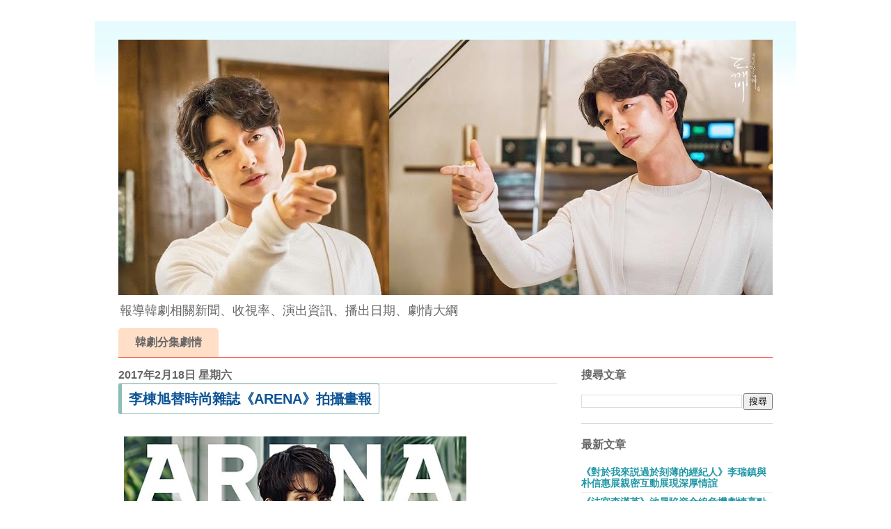

--- FILE ---
content_type: text/html; charset=UTF-8
request_url: http://www.koreapopnews.com/b/stats?style=BLACK_TRANSPARENT&timeRange=ALL_TIME&token=APq4FmDh29pxVNKUGSXRWE0udyCiXHjZ2aHFQiak7RdTyevPEkcf4lzskeuSbxJ51ql2vL5f80YsjZiHWfTzxaMEY4ChahmyrA
body_size: 262
content:
{"total":13627463,"sparklineOptions":{"backgroundColor":{"fillOpacity":0.1,"fill":"#000000"},"series":[{"areaOpacity":0.3,"color":"#202020"}]},"sparklineData":[[0,22],[1,22],[2,43],[3,72],[4,41],[5,33],[6,15],[7,19],[8,19],[9,9],[10,34],[11,25],[12,13],[13,100],[14,11],[15,16],[16,14],[17,23],[18,49],[19,16],[20,16],[21,11],[22,10],[23,8],[24,49],[25,19],[26,30],[27,27],[28,45],[29,29]],"nextTickMs":49315}

--- FILE ---
content_type: text/html; charset=utf-8
request_url: https://www.google.com/recaptcha/api2/aframe
body_size: 268
content:
<!DOCTYPE HTML><html><head><meta http-equiv="content-type" content="text/html; charset=UTF-8"></head><body><script nonce="4zhqwDxFADIsSIRcBZRB0g">/** Anti-fraud and anti-abuse applications only. See google.com/recaptcha */ try{var clients={'sodar':'https://pagead2.googlesyndication.com/pagead/sodar?'};window.addEventListener("message",function(a){try{if(a.source===window.parent){var b=JSON.parse(a.data);var c=clients[b['id']];if(c){var d=document.createElement('img');d.src=c+b['params']+'&rc='+(localStorage.getItem("rc::a")?sessionStorage.getItem("rc::b"):"");window.document.body.appendChild(d);sessionStorage.setItem("rc::e",parseInt(sessionStorage.getItem("rc::e")||0)+1);localStorage.setItem("rc::h",'1769893616489');}}}catch(b){}});window.parent.postMessage("_grecaptcha_ready", "*");}catch(b){}</script></body></html>

--- FILE ---
content_type: text/javascript; charset=UTF-8
request_url: http://www.koreapopnews.com/feeds/posts/summary?start-index=1&max-results=21&alt=json-in-script&callback=brp2.main&_=1769893614850
body_size: 30175
content:
// API callback
brp2.main({"version":"1.0","encoding":"UTF-8","feed":{"xmlns":"http://www.w3.org/2005/Atom","xmlns$openSearch":"http://a9.com/-/spec/opensearchrss/1.0/","xmlns$blogger":"http://schemas.google.com/blogger/2008","xmlns$georss":"http://www.georss.org/georss","xmlns$gd":"http://schemas.google.com/g/2005","xmlns$thr":"http://purl.org/syndication/thread/1.0","id":{"$t":"tag:blogger.com,1999:blog-6453103320844003572"},"updated":{"$t":"2026-01-31T18:00:09.594+08:00"},"category":[{"term":"收視率報告"},{"term":"分集劇情"},{"term":"鬼怪"},{"term":"韓劇戲劇介紹"},{"term":"孔劉"},{"term":"文字劇情"},{"term":"OST"},{"term":"朴敘俊"},{"term":"李鍾碩"},{"term":"李瑞鎮"},{"term":"藍色海洋的傳說"},{"term":"李準基"},{"term":"韓劇線上看"},{"term":"朴寶劍"},{"term":"李棟旭"},{"term":"一日三餐"},{"term":"尹食堂"},{"term":"tvN"},{"term":"君主"},{"term":"月火劇"},{"term":"當你沉睡時"},{"term":"文字大綱"},{"term":"八大戲劇台"},{"term":"奇怪的搭檔"},{"term":"粉絲見面會"},{"term":"南柱赫"},{"term":"鄭有美"},{"term":"李敏鎬"},{"term":"步步驚心麗"},{"term":"大力女子都奉順"},{"term":"被告人"},{"term":"東森戲劇台"},{"term":"花遊記"},{"term":"尹汝貞"},{"term":"鬼怪OST"},{"term":"尹食堂2"},{"term":"李聖經"},{"term":"全智賢"},{"term":"尹餐廳"},{"term":"韓版犯罪心理"},{"term":"朴炯植"},{"term":"藍色大海的傳說"},{"term":"再次重逢的世界"},{"term":"宋仲基"},{"term":"池昌旭"},{"term":"三時三餐"},{"term":"河伯的新娘"},{"term":"河伯的新娘2017"},{"term":"OCN"},{"term":"七日的王妃"},{"term":"名不虛傳"},{"term":"浪漫醫生金師傅"},{"term":"花郎"},{"term":"法官李漢英"},{"term":"秀智"},{"term":"醫療船"},{"term":"陸星材"},{"term":"三流之路"},{"term":"學校2017"},{"term":"尹餐廳2"},{"term":"救救我"},{"term":"朴信惠"},{"term":"王在相愛"},{"term":"蘇志燮"},{"term":"代言"},{"term":"孤單又燦爛的神鬼怪"},{"term":"徐玄振"},{"term":"金秘書為何那樣"},{"term":"韓志旼"},{"term":"高庚杓"},{"term":"奇怪的搭檔分集劇情"},{"term":"人孔"},{"term":"尹均相"},{"term":"朴海鎮"},{"term":"舉重妖精金福珠"},{"term":"花遊記分集劇情"},{"term":"藍色海洋的傳說線上看"},{"term":"雲畫的月光"},{"term":"IU"},{"term":"孤單又燦爛的神"},{"term":"崔振赫"},{"term":"愛情的溫度"},{"term":"春日狂熱"},{"term":"機智牢房生活"},{"term":"玉澤演"},{"term":"百想藝術大賞"},{"term":"芝加哥打字機"},{"term":"隧道"},{"term":"鬼怪線上看"},{"term":"劉寅娜"},{"term":"朴敏英"},{"term":"李帝勳"},{"term":"柳演錫"},{"term":"海洋牧場篇"},{"term":"金材昱"},{"term":"預告"},{"term":"JTBC"},{"term":"kbs"},{"term":"大力女子都奉順文字劇情"},{"term":"守望者"},{"term":"我的野蠻公主"},{"term":"操作"},{"term":"臥底洪小姐"},{"term":"被告人分集劇情"},{"term":"鬼怪文字劇情"},{"term":"Man to Man"},{"term":"南志鉉"},{"term":"姜河那"},{"term":"李昇基"},{"term":"死而復生的男人"},{"term":"池晟"},{"term":"裴仁爀"},{"term":"韓國電影"},{"term":"Love Me"},{"term":"Mad Dog"},{"term":"告白夫婦"},{"term":"安普賢"},{"term":"恩愛的盜賊大人"},{"term":"愛情怎麼翻譯？"},{"term":"文晸赫"},{"term":"文相敏"},{"term":"曹政奭"},{"term":"最強送貨員"},{"term":"超人回來了"},{"term":"金志洙"},{"term":"金所炫"},{"term":"金高恩"},{"term":"黑騎士"},{"term":"Two Cops"},{"term":"丁海寅"},{"term":"不是機器人啊"},{"term":"呂珍九"},{"term":"在你燦爛的季節"},{"term":"我們的甲順"},{"term":"我的完美新娘"},{"term":"水木劇"},{"term":"演技大賞"},{"term":"申世景"},{"term":"真假貴公子"},{"term":"鄭敬淏"},{"term":"陽光先生"},{"term":"Black"},{"term":"SBS"},{"term":"Voice"},{"term":"俞承豪"},{"term":"卞赫的愛情"},{"term":"吳漣序"},{"term":"孫藝珍"},{"term":"朴寶英"},{"term":"朴珍榮"},{"term":"李光洙"},{"term":"犯罪心理"},{"term":"秘密森林"},{"term":"第4季漁村篇"},{"term":"第53屆百想藝術大賞"},{"term":"給你宇宙"},{"term":"緯來戲劇台"},{"term":"蔡鍾協"},{"term":"Argon"},{"term":"今天開始是人類"},{"term":"今生是第一次"},{"term":"君主假面的主人"},{"term":"宋慧喬"},{"term":"尹鈞相"},{"term":"悄悄話"},{"term":"李善彬"},{"term":"李奈映"},{"term":"榮譽：她們的法庭"},{"term":"洪宗玄"},{"term":"理判事判"},{"term":"瘋狗"},{"term":"盧正義"},{"term":"高雅拉"},{"term":"魔女的法庭"},{"term":"20世紀少男少女"},{"term":"付岩洞復仇者們"},{"term":"偶像瘋子"},{"term":"南宮珉"},{"term":"孔明"},{"term":"復仇者社交俱樂部"},{"term":"愛上變身情人"},{"term":"我身後的陶斯"},{"term":"曹承佑"},{"term":"朴喜洵"},{"term":"朴栖含"},{"term":"李寶英"},{"term":"李相侖"},{"term":"楊世鍾"},{"term":"模範計程車3"},{"term":"疑問的一勝"},{"term":"車勝元"},{"term":"鄭恩彩"},{"term":"金惠奫"},{"term":"金智媛"},{"term":"韓劇男朋友"},{"term":"高胤禎"},{"term":"KAI"},{"term":"The Package"},{"term":"任時完"},{"term":"君主分集劇情"},{"term":"崔宇植"},{"term":"師任堂"},{"term":"徐仁國"},{"term":"徐康俊"},{"term":"徐智慧"},{"term":"我的鬼神搭檔"},{"term":"文彩元"},{"term":"演唱會"},{"term":"當你熟睡時"},{"term":"蔡秀彬"},{"term":"裴斗娜"},{"term":"認識的妻子"},{"term":"金宰永"},{"term":"金旻載"},{"term":"EXO"},{"term":"LIFE"},{"term":"THE K2"},{"term":"mbc"},{"term":"君主ost"},{"term":"寫真書"},{"term":"得獎名單"},{"term":"成東鎰"},{"term":"未婚男女的效率戀愛"},{"term":"朴誠雄"},{"term":"李主儐"},{"term":"李沇熹"},{"term":"李浚赫"},{"term":"漁村篇"},{"term":"現在很想見你"},{"term":"甜蜜秋天"},{"term":"花遊記OST"},{"term":"鄭容和"},{"term":"金來沅"},{"term":"金明洙"},{"term":"金科長"},{"term":"青春時代2"},{"term":"韓國製造"},{"term":"7次初吻"},{"term":"Circle"},{"term":"Jugglers"},{"term":"Missing9"},{"term":"Mother"},{"term":"Netflix"},{"term":"Seiren"},{"term":"內衣少女時代"},{"term":"劉仁娜"},{"term":"只是相愛的關係"},{"term":"只要有空"},{"term":"姜素拉"},{"term":"姜食堂"},{"term":"孔升妍"},{"term":"孫賢周"},{"term":"我的野蠻女友"},{"term":"我耳邊的糖果"},{"term":"朴正民"},{"term":"李奎炯"},{"term":"李東輝"},{"term":"李清娥"},{"term":"李知恩"},{"term":"漢摩拉比小姐"},{"term":"無法律師"},{"term":"當你沉睡時OST"},{"term":"經常請吃飯的漂亮姐姐"},{"term":"花絮影片"},{"term":"說出你的心願"},{"term":"逆賊"},{"term":"邊佑錫"},{"term":"郭時暘"},{"term":"郭東延"},{"term":"金多順"},{"term":"金東旭"},{"term":"金英光"},{"term":"金高銀"},{"term":"첫키스만일곱번째"},{"term":"Beauty Inside"},{"term":"DISCOVERY EXPEDITION"},{"term":"Entourage"},{"term":"Mr. Sunshine"},{"term":"Suits"},{"term":"The Beginning"},{"term":"bonicrew"},{"term":"kingdom"},{"term":"他人即是地獄"},{"term":"假面的主人"},{"term":"再一次初戀"},{"term":"劉亞仁"},{"term":"壞傢伙們2"},{"term":"始源"},{"term":"孫錫久"},{"term":"安宰賢"},{"term":"宋承憲"},{"term":"崔始源"},{"term":"崔珉豪"},{"term":"庭沼珉"},{"term":"延宇振"},{"term":"徐睿知"},{"term":"想停止的瞬間"},{"term":"文佳煐"},{"term":"明天和你"},{"term":"朱智勛"},{"term":"朴恩斌"},{"term":"朴海秀"},{"term":"李俊昊"},{"term":"李善均"},{"term":"李民基"},{"term":"李源根"},{"term":"李相燁"},{"term":"林秀晶"},{"term":"河智苑"},{"term":"洪氏姐妹"},{"term":"演藝大賞"},{"term":"火星生活"},{"term":"申惠善"},{"term":"百日的郎君"},{"term":"第54屆百想藝術大賞"},{"term":"等待京道"},{"term":"說出你的心願分集劇情"},{"term":"超完美秘書"},{"term":"趙震雄"},{"term":"都枝寒"},{"term":"金南佶"},{"term":"金宣虎"},{"term":"金永大"},{"term":"金泰亨"},{"term":"金裝律師"},{"term":"阿爾罕布拉宮的回憶"},{"term":"韓劇LIFE"},{"term":"Cross"},{"term":"DUEL"},{"term":"ELLE Korea"},{"term":"Return"},{"term":"Shining閃亮"},{"term":"UIE"},{"term":"Voice2"},{"term":"七次的初吻"},{"term":"你睡著的時候"},{"term":"元志安"},{"term":"入圍名單"},{"term":"初吻就第七次"},{"term":"劉在錫"},{"term":"加油黃金福"},{"term":"吳正世"},{"term":"在你沉睡時"},{"term":"在你沉睡的時候"},{"term":"嫉妒的化身"},{"term":"宋昰昀"},{"term":"客 The Guest"},{"term":"尹博"},{"term":"張基龍"},{"term":"張東健"},{"term":"從天而降億萬顆星星"},{"term":"我們家的蜜罐子"},{"term":"我的大叔"},{"term":"戲劇話題性"},{"term":"推理的女王"},{"term":"晉久"},{"term":"李多熙"},{"term":"李姃垠"},{"term":"李濬榮"},{"term":"武法律師"},{"term":"浪漫醫生金實福"},{"term":"燦烈"},{"term":"理事長和我的秘密關係"},{"term":"甜蜜秋天OST"},{"term":"男朋友"},{"term":"相連的兩個世界"},{"term":"禹棹煥"},{"term":"秦基周"},{"term":"第七次初吻"},{"term":"置入行銷"},{"term":"花郎OST"},{"term":"表藝珍"},{"term":"趙宇鎮"},{"term":"趙寅成"},{"term":"趙寶兒"},{"term":"通往機場的路"},{"term":"都暻秀"},{"term":"鄭在詠"},{"term":"鄭宇"},{"term":"金康宇"},{"term":"金玟錫"},{"term":"金義聖"},{"term":"金裕貞"},{"term":"阿斯達年代記"},{"term":"韓石圭"},{"term":"7日的王妃"},{"term":"BGM"},{"term":"Coffee Friends"},{"term":"Cross神的禮物"},{"term":"Dual"},{"term":"Life on Mars"},{"term":"Live"},{"term":"Nine Room"},{"term":"Radio Romance"},{"term":"Vagabond"},{"term":"epigram"},{"term":"eric"},{"term":"iloom"},{"term":"上流愛情"},{"term":"上流社會"},{"term":"不夜城"},{"term":"世上最美麗的離別"},{"term":"五個孩子"},{"term":"五個孩子線上看"},{"term":"你也是人類嗎"},{"term":"偉大的誘惑者"},{"term":"元真兒"},{"term":"全慧彬"},{"term":"全昭旻"},{"term":"全道嬿"},{"term":"公益律師"},{"term":"具教煥"},{"term":"劉智泰"},{"term":"卞約漢"},{"term":"原著小說"},{"term":"吹吧微風"},{"term":"圈套"},{"term":"她的私生活"},{"term":"孔曉振"},{"term":"孫藝真"},{"term":"寂靜的大海"},{"term":"對因為是家人"},{"term":"尹STAY"},{"term":"尹邵熙"},{"term":"崔泰俊"},{"term":"張勝祖"},{"term":"張娜拉"},{"term":"張赫"},{"term":"徐福"},{"term":"心得"},{"term":"惠利"},{"term":"成為王的男人"},{"term":"文素利"},{"term":"新西遊記5"},{"term":"朱鎮模"},{"term":"朴志訓"},{"term":"李侑菲"},{"term":"李到晛"},{"term":"李屍朝鮮"},{"term":"李東健"},{"term":"李洙赫"},{"term":"李準"},{"term":"李熙俊"},{"term":"李荷妮"},{"term":"林周煥"},{"term":"梁世宗"},{"term":"歌謠大戰"},{"term":"死之咏贊"},{"term":"沒禮貌的英愛小姐16"},{"term":"河俊"},{"term":"浪客行"},{"term":"玄彬"},{"term":"甜蜜秋天分集劇情"},{"term":"申久"},{"term":"申敏兒"},{"term":"白珍熙"},{"term":"耀眼"},{"term":"花漾爺爺"},{"term":"莎拉的真偽人生"},{"term":"華政"},{"term":"華麗的反撃"},{"term":"請小心這個女人"},{"term":"購物王路易"},{"term":"超人媽咪袋鼠爸"},{"term":"車太鉉"},{"term":"車銀優"},{"term":"郭善英"},{"term":"鄭秀晶"},{"term":"金喜善"},{"term":"金宇彬"},{"term":"金廷恩"},{"term":"金成均"},{"term":"金柱憲"},{"term":"金正賢"},{"term":"金玟周"},{"term":"金賢珠"},{"term":"隧道文字劇情"},{"term":"雞龍仙女傳"},{"term":"黃燦盛"},{"term":"21世紀大君夫人"},{"term":"2PM"},{"term":"About Time"},{"term":"Big Mouth黑話律師"},{"term":"Doctors"},{"term":"Go Back夫婦"},{"term":"Highcut"},{"term":"ITEM"},{"term":"Missing 9"},{"term":"Rain"},{"term":"Signal信號"},{"term":"The king-永遠的君主"},{"term":"一日三餐-女子篇"},{"term":"丁文晟"},{"term":"人工情報"},{"term":"他人即地獄"},{"term":"內向的老闆"},{"term":"內科朴院長"},{"term":"全少妮"},{"term":"加油黃金福文字劇情"},{"term":"加油黃金福線上看"},{"term":"千玗嬉"},{"term":"哲仁王后"},{"term":"喝采的人生"},{"term":"嚴基俊"},{"term":"四手聯彈"},{"term":"地獄公使"},{"term":"她愛上了我的謊"},{"term":"姜敏赫"},{"term":"姜漢娜"},{"term":"姜食堂2"},{"term":"孤單又燦爛的神鬼怪線上看"},{"term":"守護者K2"},{"term":"安喜延"},{"term":"安孝燮"},{"term":"安成宰"},{"term":"安昭熙"},{"term":"宋江"},{"term":"尹世雅"},{"term":"尹斗俊"},{"term":"尹施允"},{"term":"尹賢敏"},{"term":"尹賢旻"},{"term":"尹食堂3"},{"term":"崔元英"},{"term":"師任堂光的日記"},{"term":"張東尹"},{"term":"張赫鎮"},{"term":"從天而降的一億顆星"},{"term":"御中花"},{"term":"德魯納酒店"},{"term":"心裡的聲音"},{"term":"愛情中毒"},{"term":"戀愛中的王"},{"term":"我的ID是江南美人"},{"term":"我耳邊的Candy"},{"term":"操心"},{"term":"收視公約"},{"term":"景收真"},{"term":"曹在顯"},{"term":"會讀心術的那小子"},{"term":"朴智賢"},{"term":"朴珪瑛"},{"term":"朴解浚"},{"term":"李惠利"},{"term":"李施優"},{"term":"李泰煥"},{"term":"李瑤媛"},{"term":"李美淑"},{"term":"李裕英"},{"term":"李賢旭"},{"term":"李陣郁"},{"term":"林秀香"},{"term":"柳仁英"},{"term":"梨泰院CLASS"},{"term":"權律"},{"term":"歐洲寄宿家庭"},{"term":"潤娥"},{"term":"狐狸新娘星"},{"term":"珉豪"},{"term":"田美都"},{"term":"申鉉彬"},{"term":"當你入睡時"},{"term":"皇后的品格"},{"term":"盛駿"},{"term":"神話"},{"term":"秋英宇"},{"term":"第二次愛上你"},{"term":"羅人友"},{"term":"華遊記"},{"term":"藍色海洋的傳說導演版"},{"term":"裴侑藍"},{"term":"覺醒"},{"term":"觸及真心"},{"term":"許城泰"},{"term":"許峻豪"},{"term":"請回答1988"},{"term":"請小心這女人"},{"term":"車學沇"},{"term":"軍艦島"},{"term":"逆賊洪吉童"},{"term":"週末劇"},{"term":"都敬秀"},{"term":"鄭仁仙"},{"term":"鄭惠成"},{"term":"醫生們"},{"term":"金世正"},{"term":"金亞中"},{"term":"金度勳"},{"term":"金旻奎"},{"term":"金柱赫"},{"term":"金正鉉"},{"term":"金武烈"},{"term":"金汎"},{"term":"金海淑"},{"term":"金盛吳"},{"term":"金相慶"},{"term":"金知碩"},{"term":"金秀賢"},{"term":"金荷娜"},{"term":"金賢鎮"},{"term":"金香起"},{"term":"雞籠仙女傳"},{"term":"韓綜線上看"},{"term":"驅魔麵館"},{"term":"魏化儁"},{"term":"魏河俊"},{"term":"60天指定倖存者"},{"term":"82年生的金智英"},{"term":"Abyss"},{"term":"Bloody Flower"},{"term":"Chimera"},{"term":"D.O."},{"term":"Dr. Brain"},{"term":"IG"},{"term":"Instagram"},{"term":"Jisoo"},{"term":"Joy"},{"term":"KANU"},{"term":"LS TIME電影台"},{"term":"MAMA"},{"term":"Manhole"},{"term":"Melo Holic"},{"term":"Melo Holic 愛情中毒"},{"term":"Miss Hammurabi"},{"term":"Missing9線上看"},{"term":"Misty"},{"term":"Mnet Asian Music Awards"},{"term":"Mr.Sunshine"},{"term":"Penthouse"},{"term":"Player"},{"term":"REVIVE+"},{"term":"See you again"},{"term":"Sky Castle"},{"term":"THE BODY SHOP"},{"term":"W兩個世界"},{"term":"一切都會好"},{"term":"丁一宇"},{"term":"三胞胎"},{"term":"上流戰爭"},{"term":"世界上最美麗的離別"},{"term":"主君的面具"},{"term":"之後的我們"},{"term":"九號房間"},{"term":"你的管家"},{"term":"使者"},{"term":"保健老師安恩英"},{"term":"俞利"},{"term":"偷百姓的盜賊"},{"term":"偽裝情人"},{"term":"優越的一天"},{"term":"先熱情地清掃吧"},{"term":"全都會好的"},{"term":"再審"},{"term":"劉以豪"},{"term":"劉俊相"},{"term":"加油吧威基基2"},{"term":"加油吧河娜"},{"term":"勇敢的女人"},{"term":"南潤壽"},{"term":"叢林的法則"},{"term":"各位國民們"},{"term":"吳代煥"},{"term":"吳智昊"},{"term":"周邊商品"},{"term":"和遊記"},{"term":"哥哥"},{"term":"單身即地獄"},{"term":"嚴泰九"},{"term":"四子"},{"term":"因為初戀是第一次"},{"term":"圭賢"},{"term":"壞傢伙們2：惡之都市"},{"term":"壞傢伙們：惡的都市"},{"term":"天使們的信"},{"term":"奇太映"},{"term":"姜旻兒"},{"term":"姜棟元"},{"term":"姜泰伍"},{"term":"姜石雨"},{"term":"孔劉廣告"},{"term":"孫娜恩"},{"term":"孫恩書"},{"term":"孫浩俊"},{"term":"孫相淵"},{"term":"守夜人"},{"term":"安俞真"},{"term":"安內相"},{"term":"宋智孝"},{"term":"完美的他人"},{"term":"完美陌生人"},{"term":"寄生蟲"},{"term":"對就是那樣"},{"term":"對於我來説過於刻薄的經紀人-秘書鎮"},{"term":"小森林"},{"term":"小蓮池的村莊"},{"term":"小鮮肉系列"},{"term":"少年法庭"},{"term":"尹相鉉"},{"term":"尹鐘焄"},{"term":"屍速列車"},{"term":"崔丹尼爾"},{"term":"崔代勳"},{"term":"崔岷植"},{"term":"崔智友"},{"term":"崔江姬"},{"term":"崔英俊"},{"term":"帝王之女守百香"},{"term":"康美娜"},{"term":"廣播羅曼史"},{"term":"張員瑛"},{"term":"張圭悧"},{"term":"張慧珍"},{"term":"張東潤"},{"term":"張熙軫"},{"term":"張義秀"},{"term":"徐玄"},{"term":"徐現宇"},{"term":"微笑吧純南"},{"term":"愛的迫降"},{"term":"戀愛恐懼症"},{"term":"成勛"},{"term":"成東日"},{"term":"我們的藍調時光"},{"term":"我家也有大明星"},{"term":"戲劇介紹"},{"term":"戲子"},{"term":"所有人都在與自己的無價值對抗"},{"term":"手：The Guest"},{"term":"拍攝花絮"},{"term":"搖滾情人"},{"term":"新入史官具海玲"},{"term":"新婚日記"},{"term":"新慜娥"},{"term":"新西遊記4外傳"},{"term":"新西遊記7"},{"term":"昇材"},{"term":"書言書俊"},{"term":"最佳一家人"},{"term":"最佳的一擊"},{"term":"最強快遞君"},{"term":"最強送餐員"},{"term":"月桂樹西裝店的紳士們"},{"term":"有品位的她"},{"term":"朱智勳"},{"term":"朴成勳"},{"term":"朴所羅門"},{"term":"朴持厚"},{"term":"朴新陽"},{"term":"朴時妍"},{"term":"朴浩山"},{"term":"朴秀英"},{"term":"朴秉恩"},{"term":"朴素淡"},{"term":"李世榮"},{"term":"李伊"},{"term":"李伊庚"},{"term":"李善鎬"},{"term":"李宰旭"},{"term":"李尚禹"},{"term":"李成宰"},{"term":"李政宰"},{"term":"李敏英"},{"term":"李智雅"},{"term":"李枖原"},{"term":"李正河"},{"term":"李洪基"},{"term":"李璟榮"},{"term":"李相二"},{"term":"李秉憲"},{"term":"李英愛"},{"term":"李茂生"},{"term":"李荷娜"},{"term":"李蕊"},{"term":"林智妍"},{"term":"林潤娥"},{"term":"柳真"},{"term":"梁東根"},{"term":"模範計程車"},{"term":"檢法男女"},{"term":"權相佑"},{"term":"歌謠大祭典"},{"term":"死之詠讚"},{"term":"死亡之花"},{"term":"死的讚美"},{"term":"永遠的君主"},{"term":"池珍熙"},{"term":"沒有名字的女人"},{"term":"河伯的新娘ost"},{"term":"河錫辰"},{"term":"洪慶"},{"term":"洪民基"},{"term":"湯峻相"},{"term":"炫彬"},{"term":"為何是吳秀才"},{"term":"為何是吳秀才劇情"},{"term":"為何是吳秀才韓劇線上看"},{"term":"特別篇"},{"term":"王國"},{"term":"理事長和我的祕密關係"},{"term":"琴世祿"},{"term":"甘宇成"},{"term":"申元浩"},{"term":"申承浩"},{"term":"申東旭"},{"term":"申河均"},{"term":"申載夏"},{"term":"男朋友ost"},{"term":"畫報"},{"term":"白成鉉"},{"term":"百日郎君"},{"term":"監獄醫生"},{"term":"盧熙京"},{"term":"真理翰"},{"term":"神的測驗"},{"term":"神的禮物"},{"term":"神話ERIC"},{"term":"禹棹奐"},{"term":"秀英"},{"term":"秘書鎮"},{"term":"簽名會"},{"term":"粉絲見會面"},{"term":"羅曼史別冊附錄"},{"term":"羅美蘭"},{"term":"老婆這週要出牆"},{"term":"自白"},{"term":"致忘了詩的你"},{"term":"致親愛的法官大人"},{"term":"芝加哥打字機ost"},{"term":"芮智媛"},{"term":"花樣爺爺"},{"term":"花樣青春"},{"term":"苞娜"},{"term":"華碩"},{"term":"華麗的誘惑"},{"term":"薛仁雅"},{"term":"藍色大海的傳說線上看"},{"term":"藍色海洋的傳說未公開畫面"},{"term":"藝人經紀人生存記"},{"term":"藝聲"},{"term":"衛視中文台"},{"term":"裕善"},{"term":"訓男正音"},{"term":"訓長吳純南"},{"term":"認識的哥哥"},{"term":"請吃飯的漂亮姐姐"},{"term":"請回答系列"},{"term":"趙怡賢"},{"term":"趙漢哲"},{"term":"路雲"},{"term":"車瑞元"},{"term":"辛叡恩"},{"term":"辛載夏"},{"term":"邕聖祐"},{"term":"那個男人吳秀"},{"term":"都奉順"},{"term":"都想友"},{"term":"鄭乾柱"},{"term":"鄭允浩"},{"term":"鄭恩地"},{"term":"鄭振永"},{"term":"鄭柔美"},{"term":"鄭進永"},{"term":"鄭雨盛"},{"term":"鄭麗媛"},{"term":"金基石"},{"term":"金大明"},{"term":"金宣兒"},{"term":"金康勳"},{"term":"金志秀"},{"term":"金恩熙"},{"term":"金慧峻"},{"term":"金憓秀"},{"term":"金智恩"},{"term":"金泰梨"},{"term":"金瑟琪"},{"term":"金秘書為何這樣"},{"term":"金銀淑"},{"term":"釜山行"},{"term":"鋌而走險"},{"term":"阿斯達"},{"term":"阿爾布拉宮的回憶"},{"term":"附身"},{"term":"陰間使者"},{"term":"陳瑞演"},{"term":"雖已30但仍17"},{"term":"雞龍山仙女傳"},{"term":"雨妳再次相遇"},{"term":"雲畫的月光分集劇情"},{"term":"雲畫的月光線上看"},{"term":"雲畫的月光緯來戲劇台"},{"term":"青年警察"},{"term":"青春練習曲"},{"term":"韓劇Mother"},{"term":"韓孝周"},{"term":"韓惠軫"},{"term":"韓智恩"},{"term":"韓藝璃"},{"term":"韓韶禧"},{"term":"馬成的喜悅"},{"term":"高志溶"},{"term":"高我星"},{"term":"高準熹"},{"term":"高聖熙"},{"term":"魔性的喜悅"},{"term":"魯常泫"},{"term":"魷魚遊戲"},{"term":"黃寅燁"},{"term":"黃旼炫"},{"term":"黃正民"},{"term":"黃正音"},{"term":"黑話律師"},{"term":"18 Again"},{"term":"18歲的瞬間"},{"term":"18的瞬間"},{"term":"2017 MAMA"},{"term":"2PM Wild Beat"},{"term":"2PM燦盛"},{"term":"90分鐘末日倒數"},{"term":"9號房"},{"term":"APAN Star Awards"},{"term":"ARIRANG"},{"term":"Adamas"},{"term":"Again My Life"},{"term":"Ailee"},{"term":"Andante"},{"term":"Asia Artist Awards"},{"term":"BANG BANG"},{"term":"Bad and Crazy"},{"term":"Bad and Crazy邪惡與瘋狂"},{"term":"Beauty in the Beast"},{"term":"Big Forest"},{"term":"Black Dog"},{"term":"Blue Eye"},{"term":"Busted"},{"term":"Busted明星來解謎"},{"term":"B主任和情書"},{"term":"CAFE.89MANSION"},{"term":"CNBLUE"},{"term":"Calvin Klein Jeans"},{"term":"Casino地下菁英"},{"term":"Cheer Up"},{"term":"Chen"},{"term":"Choco Milk Shake"},{"term":"Cleaning Up"},{"term":"Cleaning Up劇情"},{"term":"Cleaning Up第一集線上看"},{"term":"Cleaning Up韓劇線上看"},{"term":"Climax"},{"term":"Connect"},{"term":"Crazy Love"},{"term":"DEADLINE"},{"term":"DOOTA"},{"term":"DP逃兵追緝令"},{"term":"Dealer"},{"term":"Do Do Sol Sol La La Sol"},{"term":"Dr.Prisoner"},{"term":"DramaFever"},{"term":"Dream"},{"term":"EXO KAI"},{"term":"EXO-CBX"},{"term":"EXO爬梯子的世界旅行"},{"term":"Eddy Kim"},{"term":"Eric Nam"},{"term":"Family"},{"term":"GQ Korea"},{"term":"GRID"},{"term":"Ghost Doctor"},{"term":"Good Doctor"},{"term":"Good Job"},{"term":"Gray"},{"term":"Happiness"},{"term":"Healer"},{"term":"Hello九州"},{"term":"High Class"},{"term":"Hit The Spot"},{"term":"Hometown返鄉"},{"term":"Hotel de Luna"},{"term":"IDOL The Coup"},{"term":"INFINITE L"},{"term":"IVE"},{"term":"Insider"},{"term":"Insider Netflix有嗎"},{"term":"Insider劇情"},{"term":"Insider第一集線上看"},{"term":"Insider韓劇線上看"},{"term":"Island"},{"term":"J.ESTINA"},{"term":"K.Will"},{"term":"KOREA DRAMA AWARDS"},{"term":"Kill It"},{"term":"King the Land"},{"term":"Kiss Sixth Sense"},{"term":"Krystal"},{"term":"LUCA"},{"term":"Law School"},{"term":"Legal High"},{"term":"Link盡情吃用力愛"},{"term":"Link盡情吃用力愛劇情"},{"term":"Link盡情吃用力愛第一集線上看"},{"term":"Link盡情吃用力愛韓劇線上看"},{"term":"Love Alarm"},{"term":"Lovely Horribly"},{"term":"Man to Man OST"},{"term":"Management SOOP"},{"term":"Mine"},{"term":"Missing他們存在過2第二季"},{"term":"Mnet"},{"term":"Mojito"},{"term":"Mouse"},{"term":"Move to Heaven我是遺物整理師"},{"term":"Moving異能"},{"term":"Moving異能2"},{"term":"Mr.臨時老師"},{"term":"Mrs. Cop"},{"term":"My Name"},{"term":"My Sweet Dear"},{"term":"NONE OF YOUR BUSINESS"},{"term":"NOYB"},{"term":"Navillera"},{"term":"Oasis"},{"term":"Oh珠仁君"},{"term":"One the woman"},{"term":"PMC隧戰"},{"term":"PUNCH"},{"term":"Parasite"},{"term":"Peakboy"},{"term":"Perfume"},{"term":"Priest"},{"term":"REVERXE"},{"term":"Revive Plus"},{"term":"Roy Kim"},{"term":"Run On"},{"term":"Running Man"},{"term":"S.E.S."},{"term":"SHINee"},{"term":"SOOP"},{"term":"SSG.COM"},{"term":"Secret Queen Makers"},{"term":"Seoul Music Awards"},{"term":"Shining"},{"term":"Show Window"},{"term":"Sisyphus"},{"term":"Sketch"},{"term":"Start Up"},{"term":"Super TV"},{"term":"Switch改變世界"},{"term":"TIMES"},{"term":"TNGT"},{"term":"TWENTY TWENTY"},{"term":"The Seoul Awards"},{"term":"The myth"},{"term":"Tracer"},{"term":"Trap"},{"term":"Trolley命運交叉點"},{"term":"U-ie"},{"term":"Uncle我的魯蛇舅舅"},{"term":"Undercover"},{"term":"Untouchable"},{"term":"V.I.P."},{"term":"VIP"},{"term":"VOICE4"},{"term":"Vincenzo"},{"term":"Voice3"},{"term":"Voice第3季"},{"term":"V金泰亨"},{"term":"WINNER"},{"term":"WWW請輸入檢索詞"},{"term":"Welcome 2 Life"},{"term":"Who"},{"term":"Wonderland"},{"term":"Xiumin"},{"term":"Yet To Come"},{"term":"Yonder"},{"term":"Younger"},{"term":"Yuri"},{"term":"ZenFone 5"},{"term":"asus"},{"term":"marie claire"},{"term":"on檔韓劇"},{"term":"tvN歷年收視率"},{"term":"tvN獨幕劇"},{"term":"vogue korea"},{"term":"vprove"},{"term":"一半的一半"},{"term":"一日四餐"},{"term":"一起吃晚餐嗎"},{"term":"一起吃飯吧3"},{"term":"一起造鄉村"},{"term":"七次初吻"},{"term":"七次的初吻線上看"},{"term":"三劍客"},{"term":"三十九"},{"term":"上流謊言"},{"term":"上癮"},{"term":"不可殺永生之靈"},{"term":"不瘋不狂不愛你"},{"term":"不要相信她"},{"term":"世越號"},{"term":"中山美穗"},{"term":"中餐廳"},{"term":"主君的太陽"},{"term":"九家之書"},{"term":"九尾狐傳"},{"term":"二十五二十一"},{"term":"五月的情海"},{"term":"五月的青春"},{"term":"亞洲音樂大獎"},{"term":"亡途覓雪"},{"term":"人間失格"},{"term":"仁川機場"},{"term":"仁川機場的人們"},{"term":"今天的偵探"},{"term":"今日的偵探"},{"term":"今日的網漫"},{"term":"今生也請多指教"},{"term":"他人是地獄"},{"term":"他們交往的世界"},{"term":"以一當百執事"},{"term":"伯賢"},{"term":"住在我家的男人"},{"term":"佛羅里達飯店"},{"term":"你是我的春天"},{"term":"你的婚禮"},{"term":"依法相愛"},{"term":"便利店大搜索"},{"term":"便利店新星"},{"term":"俊昊"},{"term":"保健教師安恩英"},{"term":"俞成豪"},{"term":"假面女王"},{"term":"假面的男人"},{"term":"偉大的Show"},{"term":"偉大的秀"},{"term":"偶像砰然一擊"},{"term":"偶然成為社長"},{"term":"偶然田園日記"},{"term":"偶然相遇的你"},{"term":"偶然遇見的你"},{"term":"僅此一次的愛情"},{"term":"像你的人"},{"term":"像極了愛情"},{"term":"像蝴蝶一樣飛"},{"term":"優秀巫師賈斗心"},{"term":"允浩"},{"term":"元之安"},{"term":"先熱情的打掃吧"},{"term":"光旻"},{"term":"光的來信"},{"term":"免稅店"},{"term":"入伍"},{"term":"全慧珍"},{"term":"全晟佑"},{"term":"全汝彬"},{"term":"全烋星"},{"term":"全錫浩"},{"term":"全鐘瑞"},{"term":"八大綜合台"},{"term":"六次初吻"},{"term":"共助7"},{"term":"具惠善"},{"term":"具景伊"},{"term":"具高煥"},{"term":"再婚上流"},{"term":"再婚上流netflix"},{"term":"再婚上流劇情"},{"term":"再婚上流第一集線上看"},{"term":"再婚上流線上看"},{"term":"再婚上流韓劇線上看"},{"term":"再次重逢的世界文字劇情"},{"term":"冬日後的櫻花"},{"term":"凍死的戀愛"},{"term":"分秒幣爭"},{"term":"初吻六次"},{"term":"初次見面我愛你"},{"term":"別人的戀愛"},{"term":"前輩那支口紅不要塗"},{"term":"劇照"},{"term":"劉台午"},{"term":"劉在明"},{"term":"劉慶秀"},{"term":"劉東根"},{"term":"劉秀彬"},{"term":"加油吧威基基"},{"term":"加油威基基"},{"term":"勝熙"},{"term":"千元律師"},{"term":"千虎珍"},{"term":"半島"},{"term":"南多凛"},{"term":"南多凜"},{"term":"南奎里"},{"term":"南宫珉"},{"term":"卞耀漢"},{"term":"危險的約定"},{"term":"原來就這是愛啊"},{"term":"厲雲"},{"term":"去看星星吧"},{"term":"又是吳海英"},{"term":"只一人"},{"term":"可以先接吻嗎"},{"term":"可愛又可怕的他"},{"term":"可能的愛"},{"term":"名不虛傳心得"},{"term":"名單公開"},{"term":"向你奔去的速度493KM劇情"},{"term":"向你奔去的速度493KM第一集線上看"},{"term":"向你奔去的速度493KM韓劇線上看"},{"term":"吳世勳"},{"term":"吳丞芽"},{"term":"吳允兒"},{"term":"吳娜拉"},{"term":"吳娟受"},{"term":"吳政世"},{"term":"吳東民"},{"term":"吳閔碩"},{"term":"周元"},{"term":"咖啡之約"},{"term":"哦英心"},{"term":"問星星吧"},{"term":"喜歡你就會響"},{"term":"嚴賢璟"},{"term":"回來吧大叔"},{"term":"國家破産之日"},{"term":"團購"},{"term":"在喜"},{"term":"地下菁英"},{"term":"地獄"},{"term":"壞傢伙們"},{"term":"壞爸爸"},{"term":"夏娃的醜聞"},{"term":"夏娃的醜聞劇情"},{"term":"夏娃的醜聞第一集線上看"},{"term":"夏娃的醜聞韓劇線上看"},{"term":"夜叉浴血諜戰"},{"term":"大力女都奉順"},{"term":"大撲王的守護者"},{"term":"大田電視劇節"},{"term":"大發"},{"term":"大發不動產"},{"term":"大鐘獎"},{"term":"大韓民國萬歲"},{"term":"天上掉下的保羅"},{"term":"天才醫生車耀漢"},{"term":"天空之城"},{"term":"天空城堡"},{"term":"太仁鎬"},{"term":"太子妃升職記"},{"term":"太陽"},{"term":"夫妻的世界"},{"term":"夫婦的世界"},{"term":"奇怪的羅曼史"},{"term":"奇皇后"},{"term":"奇道勳"},{"term":"奉俊昊"},{"term":"奉太奎"},{"term":"奔向愛情"},{"term":"女王之家"},{"term":"奶酪陷阱"},{"term":"她愛上我的謊"},{"term":"如此耀眼"},{"term":"如蝶翩翩"},{"term":"妍雨"},{"term":"妳的倒影"},{"term":"姜丹尼爾"},{"term":"姜仁秀"},{"term":"姜其永"},{"term":"姜勳"},{"term":"姜受延"},{"term":"姜惠貞"},{"term":"姜昇潤"},{"term":"姜虎東"},{"term":"婚禮的那一天"},{"term":"婚詞離曲"},{"term":"婦仇者聯盟"},{"term":"媽媽"},{"term":"孔孝真"},{"term":"孔賢珠"},{"term":"孔雀舞曲"},{"term":"孝利家民宿"},{"term":"孝利家民宿2"},{"term":"孫承優"},{"term":"學校2021"},{"term":"學校系列"},{"term":"安友淵"},{"term":"安娜"},{"term":"安娜netflix"},{"term":"安娜劇情"},{"term":"安娜第一集線上看"},{"term":"安娜韓劇線上看"},{"term":"安宰弘"},{"term":"安宰洪"},{"term":"安市城"},{"term":"安恩眞"},{"term":"安東九"},{"term":"宋一國"},{"term":"宋再臨"},{"term":"宋康昊"},{"term":"宋德浩"},{"term":"宋旻浩"},{"term":"宋玧妸"},{"term":"完美的妻子"},{"term":"家師父一體"},{"term":"寄生上流"},{"term":"寄生獸:The Gray"},{"term":"寧靜海"},{"term":"審判的時間"},{"term":"寶兒"},{"term":"寶拉黛博拉"},{"term":"小女子"},{"term":"小小神的孩子們"},{"term":"小神的孩子們"},{"term":"小鎮魔髮師"},{"term":"少年審判"},{"term":"尹京浩"},{"term":"尹啟相"},{"term":"尹志溫"},{"term":"尹振瑞"},{"term":"尹未來"},{"term":"尹燦榮"},{"term":"尹素怡"},{"term":"尹美來"},{"term":"尹鍾和"},{"term":"尹鐘碩"},{"term":"屍落之城"},{"term":"屍速列車半島"},{"term":"屍速列車第二集"},{"term":"屍速列車續集"},{"term":"山茶花開時"},{"term":"島劍客"},{"term":"崔光綠"},{"term":"崔始勳"},{"term":"崔嬉序"},{"term":"崔成恩"},{"term":"崔有華"},{"term":"崔榮宰"},{"term":"崔秉燦"},{"term":"崔聖恩"},{"term":"崔賢旭"},{"term":"崔顯旭"},{"term":"巧克力"},{"term":"康星民"},{"term":"廉惠蘭"},{"term":"廉晶雅"},{"term":"廣告"},{"term":"廣告代理公司"},{"term":"廣告代言"},{"term":"延宇振."},{"term":"延玗臻"},{"term":"弱美男英雄"},{"term":"張英南"},{"term":"張震"},{"term":"強熙"},{"term":"強藝元"},{"term":"徐孝琳"},{"term":"徐志焄"},{"term":"徐恩秀"},{"term":"徐賢宇"},{"term":"御史與祚怡"},{"term":"德魯納酒店線上看"},{"term":"德魯納飯店"},{"term":"心動警報"},{"term":"心在跳動"},{"term":"心跳"},{"term":"心跳 Disney有嗎"},{"term":"心跳 Netflix有嗎"},{"term":"心跳劇情"},{"term":"心跳劇迷GIMY小鴨dramaq"},{"term":"心跳第一集線上看"},{"term":"心跳線上看"},{"term":"心跳韓劇線上看"},{"term":"心驚膽戰的同居"},{"term":"快過來"},{"term":"怡人家居"},{"term":"怪物"},{"term":"怪異"},{"term":"情婦"},{"term":"惡之花"},{"term":"惡的都市"},{"term":"惡鬼"},{"term":"惡魔法官"},{"term":"想暫停的瞬間"},{"term":"想知道真相"},{"term":"愛情的理解"},{"term":"愛情迫降"},{"term":"愛情迫降線上看"},{"term":"慶收真"},{"term":"憂鬱症"},{"term":"憤怒的黃牛"},{"term":"憤怒黃牛"},{"term":"懂也沒用的神秘雜學詞"},{"term":"應援"},{"term":"戀愛革命"},{"term":"戀慕"},{"term":"我們家蜜罈子"},{"term":"我們從今天開始"},{"term":"我們的藍調時光劇情"},{"term":"我們的藍調時光韓劇線上看"},{"term":"我們遇見的奇蹟"},{"term":"我把社長解鎖了"},{"term":"我是愛情"},{"term":"我的上流世界"},{"term":"我的出走日記"},{"term":"我的完美秘書"},{"term":"我的完美秘書分集劇情"},{"term":"我的完美秘書第1集"},{"term":"我的完美秘書第1集分集劇情"},{"term":"我的室友是九尾狐"},{"term":"我的新創時代"},{"term":"我的解放日記"},{"term":"我的黃金光輝人生"},{"term":"我身體裡的那個傢伙"},{"term":"戲劇原聲帶"},{"term":"所有人的謊言"},{"term":"所羅門的偽證"},{"term":"手"},{"term":"打包袱盜取命運"},{"term":"找我經紀人"},{"term":"拍攝場景"},{"term":"推理的女王2"},{"term":"提皮箱的女人"},{"term":"搞定臉盲老闆"},{"term":"收視率"},{"term":"救救我2"},{"term":"文康赫"},{"term":"文智勇"},{"term":"文武"},{"term":"文相民"},{"term":"新入史官具海玲線上看"},{"term":"新劇消息"},{"term":"新品上市 便利餐廳"},{"term":"新戲新聞"},{"term":"新西遊記"},{"term":"新西遊記4"},{"term":"新進職員"},{"term":"明天不要來"},{"term":"星之都市"},{"term":"星衛娛樂台"},{"term":"春夜"},{"term":"時間"},{"term":"普羅米修斯"},{"term":"智異山"},{"term":"曹圭賢"},{"term":"曹如晶"},{"term":"曹寶兒"},{"term":"曹正奭"},{"term":"曹汝貞"},{"term":"曹瀚結"},{"term":"曹胤瑀"},{"term":"最佳婚姻"},{"term":"最完美的離婚"},{"term":"最後一次抱緊我"},{"term":"月之旅店"},{"term":"月刊家"},{"term":"月升之江"},{"term":"月水金火木土"},{"term":"服裝"},{"term":"朝鮮律師"},{"term":"朝鮮浪漫喜劇-綠豆傳"},{"term":"朝鮮精神科醫師劉世豐"},{"term":"朝鮮精神科醫師劉世豐2第二季"},{"term":"朝鮮精神科醫師劉世豐線上看"},{"term":"朝鮮驅魔師"},{"term":"木偶的季節"},{"term":"未生"},{"term":"朱玄英"},{"term":"朱相昱"},{"term":"朴世榮"},{"term":"朴世珍"},{"term":"朴世阮"},{"term":"朴仁煥"},{"term":"朴代理隱密的私生活"},{"term":"朴勝彬박승빈"},{"term":"朴基雄"},{"term":"朴奐喜"},{"term":"朴宣暎"},{"term":"朴宣浩"},{"term":"朴宰燦"},{"term":"朴寶劍見面會"},{"term":"朴康賢"},{"term":"朴星雄"},{"term":"朴智煥"},{"term":"朴柔娜"},{"term":"朴柱炫"},{"term":"朴榮鄰"},{"term":"朴河宣"},{"term":"朴熹洵"},{"term":"朴珠美"},{"term":"朴知妍"},{"term":"朴荷娜"},{"term":"朴重勳"},{"term":"李世熙"},{"term":"李俊赫"},{"term":"李先彬"},{"term":"李周妍"},{"term":"李周映"},{"term":"李在彬이재빈"},{"term":"李基澤"},{"term":"李太坤"},{"term":"李奎翰"},{"term":"李宗泫"},{"term":"李宥英"},{"term":"李尚允"},{"term":"李己雨"},{"term":"李幼梨"},{"term":"李德華"},{"term":"李慧英"},{"term":"李敏載"},{"term":"李新英"},{"term":"李施彥"},{"term":"李施昤"},{"term":"李星民"},{"term":"李是英"},{"term":"李昶浩"},{"term":"李曙原"},{"term":"李東海"},{"term":"李正信"},{"term":"李洗賑"},{"term":"李濬益"},{"term":"李炳憲"},{"term":"李玟雨"},{"term":"李玹雨"},{"term":"李瑜美"},{"term":"李瑞元"},{"term":"李知勳"},{"term":"李秀卿"},{"term":"李秀妍"},{"term":"李秀敬"},{"term":"李秀賢"},{"term":"李章宇"},{"term":"李絮"},{"term":"李聖旻"},{"term":"李詩英"},{"term":"李貞賢"},{"term":"李贊炯"},{"term":"李載允"},{"term":"李鍾元"},{"term":"李雪"},{"term":"東夏"},{"term":"東風衛視"},{"term":"林中的小屋"},{"term":"林珍兒"},{"term":"林華映"},{"term":"柏青哥"},{"term":"某一天"},{"term":"某一天滅亡來到我家門前"},{"term":"柔美的細胞小將"},{"term":"柔美的細胞小將2第二季"},{"term":"柔美的細胞小將2第二季netflix"},{"term":"柔美的細胞小將2第二季劇情"},{"term":"柔美的細胞小將2第二季劇迷GIMY小鴨dramaq"},{"term":"柳俊烈"},{"term":"柳孝榮"},{"term":"柳惠英"},{"term":"柳書生的婚禮"},{"term":"柳海鎮"},{"term":"柳炅秀"},{"term":"梁益準"},{"term":"梁耀燮"},{"term":"梨泰院CLASS線上看"},{"term":"森林小屋"},{"term":"森林裡的小屋"},{"term":"楊惠智"},{"term":"楊慶元"},{"term":"榮旻"},{"term":"模範刑警2第二季"},{"term":"模範家族"},{"term":"模範計程車2第二季"},{"term":"機智的山村生活"},{"term":"機智的醫生生活"},{"term":"機智醫生生活"},{"term":"機智醫生生活2"},{"term":"機智醫生生活第二季"},{"term":"檢察官內傳線上看"},{"term":"檢法男女2"},{"term":"檢法男女2線上看"},{"term":"權俞利"},{"term":"權娜拉"},{"term":"權玄彬"},{"term":"權赫"},{"term":"歌謠大祝祭"},{"term":"歡迎來到第2人生"},{"term":"歡迎來到第2人生線上看"},{"term":"死之詠贊"},{"term":"死之讚美"},{"term":"死亡學校"},{"term":"殭屍校園"},{"term":"殺人者的購物目錄"},{"term":"毒梟聖徒"},{"term":"比悲傷更悲傷的故事"},{"term":"水晶男孩"},{"term":"水木金"},{"term":"水神的新娘"},{"term":"池一株"},{"term":"決戰購物台Kill Heel"},{"term":"河允景"},{"term":"河正宇"},{"term":"河潤景"},{"term":"河神的新娘"},{"term":"河道權"},{"term":"油膩的Melo"},{"term":"油膩的愛情"},{"term":"法律學校"},{"term":"法錢"},{"term":"洪洙賢"},{"term":"洪真慶"},{"term":"流星"},{"term":"流星netflix"},{"term":"流星劇情"},{"term":"流星劇迷GIMY小鴨dramaq"},{"term":"流星哪裡看"},{"term":"流星播出時間"},{"term":"流星第一集線上看"},{"term":"流星線上看"},{"term":"流星韓劇線上看"},{"term":"流氓讀書會"},{"term":"浪漫醫生金師傅3第三季"},{"term":"浪漫醫生金師傅線上看"},{"term":"浪漫附冊"},{"term":"浪行驚爆點"},{"term":"海外版"},{"term":"海岸村恰恰恰"},{"term":"海嶺"},{"term":"消防局旁的警察局"},{"term":"深夜食堂"},{"term":"溫流"},{"term":"潘朵拉被操縱的樂園"},{"term":"濟州島"},{"term":"灰姑娘與四騎士"},{"term":"為何是吳秀才netflix"},{"term":"為何是吳秀才劇迷GIMY小鴨dramaq"},{"term":"為何那樣奉尚先生"},{"term":"無法抗拒的他"},{"term":"焦急的羅曼史"},{"term":"熱血主婦名偵探"},{"term":"熱血司祭"},{"term":"燦盛"},{"term":"特別勞動檢查員趙常風"},{"term":"特別勞動監督官趙常風"},{"term":"牽著手看夕陽西下"},{"term":"犯人就是你"},{"term":"犯罪現場"},{"term":"狗與魔女"},{"term":"猖獗"},{"term":"獨酒男女"},{"term":"獬豸"},{"term":"玉子妍"},{"term":"玉真旭"},{"term":"王的愛"},{"term":"玩命交涉"},{"term":"珍藏影像寫真"},{"term":"現在就去見你"},{"term":"現在我們學校"},{"term":"現在開始是Showtime"},{"term":"現在開始是Showtime netflix"},{"term":"現在開始是Showtime劇情"},{"term":"現在開始是Showtime第一集線上看"},{"term":"現在開始是Showtime韓劇線上看"},{"term":"現正上課中"},{"term":"現正分手中"},{"term":"現金英雄"},{"term":"琴賽璐"},{"term":"田慧振"},{"term":"由零開始愛上你"},{"term":"申原昊"},{"term":"申度賢"},{"term":"申恩廷"},{"term":"申成祿"},{"term":"申東燁"},{"term":"申泫勝"},{"term":"申譞洙"},{"term":"申高恩"},{"term":"男人們的戀愛"},{"term":"男朋友拍攝地"},{"term":"異夢"},{"term":"異智山"},{"term":"當兵"},{"term":"當惡魔呼喊你的名字"},{"term":"當惡魔呼喊你的名字時"},{"term":"當惡魔呼喚你的名字"},{"term":"當惡魔呼喚你的名字時"},{"term":"當愛沉睡時"},{"term":"痛症醫師車耀漢"},{"term":"痛症醫師車耀漢線上看"},{"term":"白成哲"},{"term":"白色情人節"},{"term":"直到瘋狂"},{"term":"相信愛情"},{"term":"看見你的聲音"},{"term":"真劍勝負"},{"term":"真心以對"},{"term":"磯村勇斗"},{"term":"社內戀愛殘酷史"},{"term":"社內相親"},{"term":"神的測驗5"},{"term":"神的測驗重啟"},{"term":"神聖的偶像"},{"term":"神聖的離婚"},{"term":"祭司"},{"term":"福秀回來了"},{"term":"秀愛"},{"term":"秀賢"},{"term":"秋瓷炫"},{"term":"秘密森林第二季"},{"term":"秦周基"},{"term":"空中鞦韆"},{"term":"空氣殺人"},{"term":"笑吧！東海"},{"term":"第2季"},{"term":"第3季漁村篇"},{"term":"第3種魅力"},{"term":"第55屆百想藝術大賞"},{"term":"第56屆百想藝術大賞"},{"term":"第57屆百想藝術大賞"},{"term":"第三人稱復仇"},{"term":"第二次 Signal"},{"term":"第六感之吻"},{"term":"第六感之吻劇情"},{"term":"第六感之吻韓劇線上看"},{"term":"第六次初吻"},{"term":"精神教練諸葛吉"},{"term":"約翰醫生"},{"term":"紅丹心"},{"term":"紅丹心劇情"},{"term":"紅丹心第一集線上看"},{"term":"紅丹心韓劇線上看"},{"term":"紅天機"},{"term":"紅氣球"},{"term":"紙房子韓國篇"},{"term":"紳探追緝令"},{"term":"結婚作詞離婚作曲"},{"term":"結婚白皮書"},{"term":"結婚白皮書劇情"},{"term":"結婚白皮書第一集線上看"},{"term":"結婚白皮書韓劇線上看"},{"term":"絕世網紅"},{"term":"絕對達令"},{"term":"經常請吃飯的漂亮姐姐配樂OST"},{"term":"綠色媽咪會"},{"term":"綠色媽咪會netflix"},{"term":"綠色媽咪會劇情"},{"term":"綠色媽咪會哪裡看"},{"term":"綠色媽咪會播出時間"},{"term":"綠色媽咪會韓劇線上看"},{"term":"綠豆傳線上看"},{"term":"綠豆花"},{"term":"羅䁐錫"},{"term":"羅文姬"},{"term":"羅暎錫"},{"term":"美女孔心"},{"term":"美男堂"},{"term":"美男堂netflix"},{"term":"美男堂劇情"},{"term":"美男堂線上看"},{"term":"羽球少年團"},{"term":"老千4：惡魔之歌"},{"term":"老婆這周要出牆"},{"term":"耳語"},{"term":"聲命線"},{"term":"背景配樂"},{"term":"背著善宰跑"},{"term":"胸腔外科"},{"term":"能先接吻嗎"},{"term":"能成為別人嗎"},{"term":"自體發光辦公室"},{"term":"至上之法"},{"term":"致忘記詩的你"},{"term":"與王生活的男人"},{"term":"與神同行"},{"term":"花書生熱愛史"},{"term":"花樣青春-WINNER"},{"term":"花樣青春WINNER篇"},{"term":"花游記"},{"term":"花美男Bromance"},{"term":"花郎線上看"},{"term":"花開時想月"},{"term":"苦盡柑來遇見你"},{"term":"范冰冰"},{"term":"莫吉托"},{"term":"華游記"},{"term":"蔡書安"},{"term":"蔡相宇"},{"term":"蔡貞安"},{"term":"薛景求"},{"term":"薛西弗斯的神話"},{"term":"蘇門答臘"},{"term":"螞蟻在燃燒"},{"term":"螳螂、金寶羅"},{"term":"衣袖紅鑲邊"},{"term":"被操縱的都市"},{"term":"被神選中的孩子"},{"term":"裕桓"},{"term":"裴仁赫"},{"term":"裴優熙"},{"term":"裴允慶"},{"term":"裴秀彬"},{"term":"裴秀智"},{"term":"裴賢聖"},{"term":"西西弗斯"},{"term":"親密陌生人"},{"term":"親愛的謊言High Class"},{"term":"解禁男女"},{"term":"觸碰真心"},{"term":"訂閱男友"},{"term":"訓南正音"},{"term":"許誠泰"},{"term":"語意錯誤"},{"term":"說出你的願望"},{"term":"請擁抱我"},{"term":"請融化我"},{"term":"請融化我線上看"},{"term":"請輸入關鍵字WWW"},{"term":"謊言西西里"},{"term":"謎霧"},{"term":"謝幕樹立而死"},{"term":"證人"},{"term":"警察夫人"},{"term":"警察課程"},{"term":"警校菜鳥"},{"term":"讀懂惡之心的人們"},{"term":"財閥家的小兒子"},{"term":"超完美搭檔"},{"term":"超完美搭檔‬"},{"term":"超能路人甲"},{"term":"趙恩智"},{"term":"趙秀香"},{"term":"車宇民"},{"term":"車清華"},{"term":"車珠英"},{"term":"車禹閔"},{"term":"軍檢察官多伯曼"},{"term":"較量人生"},{"term":"輔佐官–改變世界的人們"},{"term":"辛睿恩"},{"term":"迴轉幹探"},{"term":"逆賊-偷百姓的盜賊"},{"term":"逆賊偷百姓的盜賊"},{"term":"這區域的瘋子"},{"term":"過來抱抱我"},{"term":"達利和馬鈴薯湯"},{"term":"遠看是蔚藍的春天"},{"term":"還有明天"},{"term":"還魂"},{"term":"那個男人的記憶法"},{"term":"那天夜晚"},{"term":"那天大海"},{"term":"郎"},{"term":"鄭偶然"},{"term":"鄭家藍"},{"term":"鄭尚勳"},{"term":"鄭彩娟"},{"term":"鄭成日"},{"term":"鄭秀彬"},{"term":"鄭釉珍"},{"term":"鄰家律師趙德浩2"},{"term":"酒鬼都市女人們"},{"term":"醜聞"},{"term":"醫法刑事"},{"term":"醫法刑事netflix"},{"term":"醫法刑事劇情"},{"term":"醫法刑事劇迷GIMY小鴨dramaq"},{"term":"醫法刑事哪裡看"},{"term":"醫法刑事線上看"},{"term":"醫生約翰"},{"term":"重返18歲"},{"term":"金九拉"},{"term":"金佳恩"},{"term":"金光奎"},{"term":"金南喜"},{"term":"金南珠"},{"term":"金叡園"},{"term":"金善映"},{"term":"金善赫김성혁"},{"term":"金在中"},{"term":"金圭泰"},{"term":"金多美"},{"term":"金太勳"},{"term":"金太祐"},{"term":"金奎吏"},{"term":"金孝珍"},{"term":"金家餃子館"},{"term":"金度完"},{"term":"金成圭"},{"term":"金成鈴"},{"term":"金所泫"},{"term":"金才禾"},{"term":"金明民"},{"term":"金景南"},{"term":"金智勳"},{"term":"金曜漢"},{"term":"金東輝"},{"term":"金桐俊"},{"term":"金永敏"},{"term":"金江珉"},{"term":"金泰希"},{"term":"金泰煥"},{"term":"金湯匙"},{"term":"金炳萬"},{"term":"金玉彬"},{"term":"金玟廷"},{"term":"金瑞亨"},{"term":"金相中"},{"term":"金相浩"},{"term":"金素妍"},{"term":"金素恩"},{"term":"金素真"},{"term":"金芝恩"},{"term":"金芝賢"},{"term":"金英玉"},{"term":"金賽綸"},{"term":"金起範"},{"term":"金路雲"},{"term":"金載沅"},{"term":"金部長"},{"term":"金鍾壽"},{"term":"金雅中"},{"term":"錯誤指令"},{"term":"鎖命危機"},{"term":"長大的傢伙"},{"term":"門鎖"},{"term":"閔孝琳"},{"term":"關於時間"},{"term":"防彈少年團"},{"term":"阿斯達編年紀"},{"term":"阿蘭布拉宮的回憶"},{"term":"陳善圭"},{"term":"陳善奎"},{"term":"陳熙瓊"},{"term":"陳瑞妍"},{"term":"陸俊書"},{"term":"陽光先生OST"},{"term":"雖然30但仍17"},{"term":"雙胞胎"},{"term":"雙面殺手"},{"term":"雜耍師"},{"term":"離婚保險"},{"term":"雨你再次相遇"},{"term":"雨傘"},{"term":"雪炫"},{"term":"雪降花"},{"term":"電影"},{"term":"電影預告片"},{"term":"電視劇"},{"term":"靈魂之伴"},{"term":"青春MT"},{"term":"青春月潭"},{"term":"青春紀錄"},{"term":"青龍獎"},{"term":"青龍電影獎"},{"term":"靜E"},{"term":"靜海"},{"term":"非常校護檔案"},{"term":"韓佳人"},{"term":"韓劇Adamas"},{"term":"韓劇Casino"},{"term":"韓劇Justice線上看"},{"term":"韓劇拍攝景點"},{"term":"韓劇日與夜線上看"},{"term":"韓劇歡迎來到第2人生"},{"term":"韓善伙"},{"term":"韓國PD大賞"},{"term":"韓國原創音樂劇"},{"term":"韓國版"},{"term":"韓國觀光公社"},{"term":"韓國雨衣殺手全面追緝柳永哲"},{"term":"韓國電影生日"},{"term":"韓國電影線上看"},{"term":"韓國電影非賣品"},{"term":"韓國電視劇節"},{"term":"韓昇延"},{"term":"韓智慧"},{"term":"韓智賢"},{"term":"韓炫旻"},{"term":"韓版Legal High"},{"term":"韓版完美陌生人"},{"term":"韓素恩"},{"term":"韓綜小森林"},{"term":"韓賢俊"},{"term":"頂樓"},{"term":"頂級巨星柳白"},{"term":"頭等緋聞"},{"term":"頭腦共助"},{"term":"顯祐"},{"term":"風在吹"},{"term":"風詳先生怎麼了"},{"term":"首爾大賞"},{"term":"首爾歌謠大賞"},{"term":"馬東石"},{"term":"馬盛的喜悅"},{"term":"驅魔使者線上看"},{"term":"驅魔麵館第二季"},{"term":"驚奇的傳聞"},{"term":"驚奇的傳聞》"},{"term":"高世元"},{"term":"高斗心"},{"term":"高斯電子公司"},{"term":"高旻示"},{"term":"高洙"},{"term":"高甫潔"},{"term":"高賢廷"},{"term":"高鎬廷고호정"},{"term":"高雅羅"},{"term":"魏嘏雋"},{"term":"魔咒的戀人"},{"term":"魔咒的戀人netflix"},{"term":"魔咒的戀人劇迷GIMY小鴨dramaq"},{"term":"魔咒的戀人線上看"},{"term":"魔女"},{"term":"魔女寶刀未老"},{"term":"魔幻之音"},{"term":"魔鬼正義"},{"term":"魯敏宇"},{"term":"魷魚遊戲2、朴圭瑛"},{"term":"麵包王金卓求"},{"term":"黃寶凜星"},{"term":"黃寶羅"},{"term":"黃晸玟"},{"term":"黃晸珉"},{"term":"黃致列"},{"term":"黃致烈"},{"term":"黃雨瑟惠"},{"term":"黑暗榮耀"},{"term":"黑洞"},{"term":"黑色太陽"},{"term":"黑道律師文森佐"},{"term":"龍八夷"},{"term":"김민재"},{"term":"생일"}],"title":{"type":"text","$t":"KPN 韓流網"},"subtitle":{"type":"html","$t":"報導韓劇相關新聞、收視率、演出資訊、播出日期、劇情大綱"},"link":[{"rel":"http://schemas.google.com/g/2005#feed","type":"application/atom+xml","href":"http:\/\/www.koreapopnews.com\/feeds\/posts\/summary"},{"rel":"self","type":"application/atom+xml","href":"http:\/\/www.blogger.com\/feeds\/6453103320844003572\/posts\/summary?alt=json-in-script\u0026max-results=21"},{"rel":"alternate","type":"text/html","href":"http:\/\/www.koreapopnews.com\/"},{"rel":"hub","href":"http://pubsubhubbub.appspot.com/"},{"rel":"next","type":"application/atom+xml","href":"http:\/\/www.blogger.com\/feeds\/6453103320844003572\/posts\/summary?alt=json-in-script\u0026start-index=22\u0026max-results=21"}],"author":[{"name":{"$t":"Unknown"},"email":{"$t":"noreply@blogger.com"},"gd$image":{"rel":"http://schemas.google.com/g/2005#thumbnail","width":"16","height":"16","src":"https:\/\/img1.blogblog.com\/img\/b16-rounded.gif"}}],"generator":{"version":"7.00","uri":"http://www.blogger.com","$t":"Blogger"},"openSearch$totalResults":{"$t":"2980"},"openSearch$startIndex":{"$t":"1"},"openSearch$itemsPerPage":{"$t":"21"},"entry":[{"id":{"$t":"tag:blogger.com,1999:blog-6453103320844003572.post-8741718482872216790"},"published":{"$t":"2026-01-31T18:00:09.594+08:00"},"updated":{"$t":"2026-01-31T18:00:09.594+08:00"},"category":[{"scheme":"http://www.blogger.com/atom/ns#","term":"朴信惠"},{"scheme":"http://www.blogger.com/atom/ns#","term":"李瑞鎮"},{"scheme":"http://www.blogger.com/atom/ns#","term":"秘書鎮"},{"scheme":"http://www.blogger.com/atom/ns#","term":"韓志旼"}],"title":{"type":"text","$t":"《對於我來説過於刻薄的經紀人》李瑞鎮與朴信惠展親密互動展現深厚情誼"},"summary":{"type":"text","$t":"\n\n\n\u003C!-- koreapopnews_con_top --\u003E\n\n\n(adsbygoogle = window.adsbygoogle || []).push({});\n\n秘書鎮結束第一季 與朴信惠重逢溫馨開場\nSBS《秘書鎮》於30日播出，myStar「朴信惠」熱情迎接秘書鎮的到來。她與金光奎因合作電視劇而相識，和「李瑞鎮」則從綜藝節目開始保持聯絡。節目中，「李瑞鎮」提到自己與「朴信惠」家人相當熟悉，甚至聊起是否參加過她的婚禮，並笑說自己「把她背著養大」，展現兩人多年情誼。「朴信惠」則以幽默方式回應，提到他曾常請她吃飯、教她打高爾夫，現場氣氛輕鬆。\n\n病中照護首次挑戰 造訪家族餐廳氣氛融洽\n節目中，秘書鎮首次嘗試病中照護，完成後便陪同「朴信惠」前往其父母經營的餐廳，準備參與所屬公司的新年會。「朴信惠」表示一年僅聚會一兩次，足見對公司的深厚感情。抵達後，她熟練地協助點餐、上菜，甚至親自"},"link":[{"rel":"replies","type":"application/atom+xml","href":"http:\/\/www.koreapopnews.com\/feeds\/8741718482872216790\/comments\/default","title":"張貼留言"},{"rel":"replies","type":"text/html","href":"http:\/\/www.koreapopnews.com\/2026\/01\/blog-post_822.html#comment-form","title":"0 個意見"},{"rel":"edit","type":"application/atom+xml","href":"http:\/\/www.blogger.com\/feeds\/6453103320844003572\/posts\/default\/8741718482872216790"},{"rel":"self","type":"application/atom+xml","href":"http:\/\/www.blogger.com\/feeds\/6453103320844003572\/posts\/default\/8741718482872216790"},{"rel":"alternate","type":"text/html","href":"http:\/\/www.koreapopnews.com\/2026\/01\/blog-post_822.html","title":"《對於我來説過於刻薄的經紀人》李瑞鎮與朴信惠展親密互動展現深厚情誼"}],"author":[{"name":{"$t":"otthere"},"uri":{"$t":"http:\/\/www.blogger.com\/profile\/02924662091853081178"},"email":{"$t":"noreply@blogger.com"},"gd$image":{"rel":"http://schemas.google.com/g/2005#thumbnail","width":"16","height":"16","src":"https:\/\/img1.blogblog.com\/img\/b16-rounded.gif"}}],"thr$total":{"$t":"0"}},{"id":{"$t":"tag:blogger.com,1999:blog-6453103320844003572.post-5152660284373778982"},"published":{"$t":"2026-01-31T15:40:03.827+08:00"},"updated":{"$t":"2026-01-31T15:40:03.827+08:00"},"category":[{"scheme":"http://www.blogger.com/atom/ns#","term":"朴喜洵"}],"title":{"type":"text","$t":"《法官李漢英》池晟陷資金線危機劇情亮點解析"},"summary":{"type":"text","$t":"\n\n\n\u003C!-- koreapopnews_con_top --\u003E\n\n\n(adsbygoogle = window.adsbygoogle || []).push({});\n\n收視飆升與結尾高能場面\n30日播出的 MBC 金土劇《法官李漢英》第9集中，「李漢英」為切斷巨大惡勢力的資金來源而積極行動，卻意外面臨反轉危機。當天收視在首都圈達13.5%、全國14.7%，創下自身新高，並主宰週五黃金時段。劇末「金珍雅」與馬江吉率領的檢察機動隊在突襲 Miracle Asia 前喊出“檢察機關입니다”之瞬間，瞬間收視衝上17%，展現驚人爆發力。\n\n布局政法高層與揭露恩怨因緣\n劇中，「李漢英」前往「海涅」律所與「柳善哲」見面，提出讓白以碩成為大法院院長的方案，並承諾會親自處理候選人黃南龍。之後，他請宋娜延撰寫揭露黃南龍兒子就業疑雲的報導，使白以碩對他的目的更加迷惑。同時，「金珍雅」選擇加入行動，並得知"},"link":[{"rel":"replies","type":"application/atom+xml","href":"http:\/\/www.koreapopnews.com\/feeds\/5152660284373778982\/comments\/default","title":"張貼留言"},{"rel":"replies","type":"text/html","href":"http:\/\/www.koreapopnews.com\/2026\/01\/blog-post_6773.html#comment-form","title":"0 個意見"},{"rel":"edit","type":"application/atom+xml","href":"http:\/\/www.blogger.com\/feeds\/6453103320844003572\/posts\/default\/5152660284373778982"},{"rel":"self","type":"application/atom+xml","href":"http:\/\/www.blogger.com\/feeds\/6453103320844003572\/posts\/default\/5152660284373778982"},{"rel":"alternate","type":"text/html","href":"http:\/\/www.koreapopnews.com\/2026\/01\/blog-post_6773.html","title":"《法官李漢英》池晟陷資金線危機劇情亮點解析"}],"author":[{"name":{"$t":"otthere"},"uri":{"$t":"http:\/\/www.blogger.com\/profile\/02924662091853081178"},"email":{"$t":"noreply@blogger.com"},"gd$image":{"rel":"http://schemas.google.com/g/2005#thumbnail","width":"16","height":"16","src":"https:\/\/img1.blogblog.com\/img\/b16-rounded.gif"}}],"thr$total":{"$t":"0"}},{"id":{"$t":"tag:blogger.com,1999:blog-6453103320844003572.post-5358754381883731858"},"published":{"$t":"2026-01-31T15:30:05.799+08:00"},"updated":{"$t":"2026-01-31T15:30:05.799+08:00"},"category":[{"scheme":"http://www.blogger.com/atom/ns#","term":"南志鉉"},{"scheme":"http://www.blogger.com/atom/ns#","term":"文相敏"}],"title":{"type":"text","$t":"《恩愛的盜賊大人》南志鉉文相敏浪漫升溫 夜遊劇照揭心動瞬間"},"summary":{"type":"text","$t":"\n\n\n\u003C!-- koreapopnews_con_top --\u003E\n\n\n(adsbygoogle = window.adsbygoogle || []).push({});\n\n夜間約會預告引發期待\nKBS 2TV 週末劇《恩愛的盜賊大人》將於31日播出第9集，「南志鉉」與「文相敏」飾演的「洪恩祖」及「李烈」終於迎來正式的浪漫發展，並展現令人心動的夜遊場面。該劇自首播4.3%起步，至第8集已提升至7.1%，熱度持續攀升。 \n\n求婚遭反對 關係被迫停滯\n在「洪恩祖」退婚後，兩人原以「李烈」的求婚作為新契機，卻因突如其來的反對聲浪無法順利前進。「洪敏直」在得知此事後，認為王室充滿風險，不願讓女兒承擔危險，因而親自前往面見「李烈」，明確表達自身的反對立場，讓兩人的關係再度遭遇阻礙。 \n\n意外揭開家族舊怨\n同時，「洪恩祖」與母親春섬在寺廟祈願時，遇見一名比丘尼，並從她口中得知震撼人心的往事——現任"},"link":[{"rel":"replies","type":"application/atom+xml","href":"http:\/\/www.koreapopnews.com\/feeds\/5358754381883731858\/comments\/default","title":"張貼留言"},{"rel":"replies","type":"text/html","href":"http:\/\/www.koreapopnews.com\/2026\/01\/blog-post_660.html#comment-form","title":"0 個意見"},{"rel":"edit","type":"application/atom+xml","href":"http:\/\/www.blogger.com\/feeds\/6453103320844003572\/posts\/default\/5358754381883731858"},{"rel":"self","type":"application/atom+xml","href":"http:\/\/www.blogger.com\/feeds\/6453103320844003572\/posts\/default\/5358754381883731858"},{"rel":"alternate","type":"text/html","href":"http:\/\/www.koreapopnews.com\/2026\/01\/blog-post_660.html","title":"《恩愛的盜賊大人》南志鉉文相敏浪漫升溫 夜遊劇照揭心動瞬間"}],"author":[{"name":{"$t":"otthere"},"uri":{"$t":"http:\/\/www.blogger.com\/profile\/02924662091853081178"},"email":{"$t":"noreply@blogger.com"},"gd$image":{"rel":"http://schemas.google.com/g/2005#thumbnail","width":"16","height":"16","src":"https:\/\/img1.blogblog.com\/img\/b16-rounded.gif"}}],"thr$total":{"$t":"0"}},{"id":{"$t":"tag:blogger.com,1999:blog-6453103320844003572.post-8145702741144462026"},"published":{"$t":"2026-01-31T15:20:21.198+08:00"},"updated":{"$t":"2026-01-31T15:20:21.198+08:00"},"category":[{"scheme":"http://www.blogger.com/atom/ns#","term":"今天開始是人類"},{"scheme":"http://www.blogger.com/atom/ns#","term":"金惠奫"}],"title":{"type":"text","$t":"《今天開始是人類》金惠奫變成人類！張東主得知真相後的劇情發展解析"},"summary":{"type":"text","$t":"\n\n\n\u003C!-- koreapopnews_con_top --\u003E\n\n\n(adsbygoogle = window.adsbygoogle || []).push({});\n\n恩浩失去力量後的困境在30日播出的SBS金土劇《今天開始是人類》中，「張東主」終於知道「金惠奫」已經變成人類，而「恩浩」為找回九尾狐身份四處尋找方法。「姜施洌」建議她聯絡過去有緣分的人類，詢問是否有能求助的對象，但「恩浩」坦承自己無人可聯繫。\n\n對人類的不信任與顧慮「姜施洌」提醒她曾替人類實現願望，那些人富有又有權勢，或許能伸出援手。然而「恩浩」堅決拒絕，指出那些人之所以討好她，是因為畏懼她的力量，如今她已無力，會成為報復對象。她強調人類容易忘恩但記恨深，並要求「姜施洌」務必保守她的真實狀態。\n\n玄宇碩的請求與交換條件與此同時，「玄宇碩」在「姜施洌」家中等待，坦承自己被慾望蒙蔽而犯下錯誤，感嘆一夕之間擁有了從未敢奢望"},"link":[{"rel":"replies","type":"application/atom+xml","href":"http:\/\/www.koreapopnews.com\/feeds\/8145702741144462026\/comments\/default","title":"張貼留言"},{"rel":"replies","type":"text/html","href":"http:\/\/www.koreapopnews.com\/2026\/01\/blog-post_31.html#comment-form","title":"0 個意見"},{"rel":"edit","type":"application/atom+xml","href":"http:\/\/www.blogger.com\/feeds\/6453103320844003572\/posts\/default\/8145702741144462026"},{"rel":"self","type":"application/atom+xml","href":"http:\/\/www.blogger.com\/feeds\/6453103320844003572\/posts\/default\/8145702741144462026"},{"rel":"alternate","type":"text/html","href":"http:\/\/www.koreapopnews.com\/2026\/01\/blog-post_31.html","title":"《今天開始是人類》金惠奫變成人類！張東主得知真相後的劇情發展解析"}],"author":[{"name":{"$t":"otthere"},"uri":{"$t":"http:\/\/www.blogger.com\/profile\/02924662091853081178"},"email":{"$t":"noreply@blogger.com"},"gd$image":{"rel":"http://schemas.google.com/g/2005#thumbnail","width":"16","height":"16","src":"https:\/\/img1.blogblog.com\/img\/b16-rounded.gif"}}],"thr$total":{"$t":"0"}},{"id":{"$t":"tag:blogger.com,1999:blog-6453103320844003572.post-2489585374928830311"},"published":{"$t":"2026-01-30T17:00:11.825+08:00"},"updated":{"$t":"2026-01-30T17:00:11.825+08:00"},"category":[{"scheme":"http://www.blogger.com/atom/ns#","term":"死亡之花"},{"scheme":"http://www.blogger.com/atom/ns#","term":"琴世祿"}],"title":{"type":"text","$t":"《死亡之花》琴世祿化身檢察官展現新魅力演技突破引關注"},"summary":{"type":"text","$t":"\n\n\n\u003C!-- koreapopnews_con_top --\u003E\n\n\n(adsbygoogle = window.adsbygoogle || []).push({});\n\n以冷靜檢察官形象投入《死亡之花》\n琴世祿在懸疑驚悚劇《死亡之花》中展現全新形象，化身為久岩地檢的檢察官車伊娟。該劇將於2月4日公開，故事圍繞具備治癒所有絕症能力的連環殺人犯展開，而她所飾演的角色位於事件中心，推動劇情發展。\n\n挑戰行動派角色展現多重層次\n車伊娟是一位堅定且積極的檢察官，在面對連環殺人案時站在調查最前線。琴世祿透過此角色呈現反覆掙扎於判斷與選擇之間的樣貌，再次展現她在類型劇中的可觀能量。她過去以細膩情感累積觀眾共鳴，而此次則結合強烈魅力與角色的外在動作，預示新的演技轉折。\n\n短髮亮相展現對角色的投入\n這次也是琴世祿出道以來首次以俐落短髮示人。她在27日的製作發布會上表示，為了打造更銳利的外貌，與導演商討"},"link":[{"rel":"replies","type":"application/atom+xml","href":"http:\/\/www.koreapopnews.com\/feeds\/2489585374928830311\/comments\/default","title":"張貼留言"},{"rel":"replies","type":"text/html","href":"http:\/\/www.koreapopnews.com\/2026\/01\/blog-post_604.html#comment-form","title":"0 個意見"},{"rel":"edit","type":"application/atom+xml","href":"http:\/\/www.blogger.com\/feeds\/6453103320844003572\/posts\/default\/2489585374928830311"},{"rel":"self","type":"application/atom+xml","href":"http:\/\/www.blogger.com\/feeds\/6453103320844003572\/posts\/default\/2489585374928830311"},{"rel":"alternate","type":"text/html","href":"http:\/\/www.koreapopnews.com\/2026\/01\/blog-post_604.html","title":"《死亡之花》琴世祿化身檢察官展現新魅力演技突破引關注"}],"author":[{"name":{"$t":"otthere"},"uri":{"$t":"http:\/\/www.blogger.com\/profile\/02924662091853081178"},"email":{"$t":"noreply@blogger.com"},"gd$image":{"rel":"http://schemas.google.com/g/2005#thumbnail","width":"16","height":"16","src":"https:\/\/img1.blogblog.com\/img\/b16-rounded.gif"}}],"thr$total":{"$t":"0"}},{"id":{"$t":"tag:blogger.com,1999:blog-6453103320844003572.post-9054707299807900372"},"published":{"$t":"2026-01-30T16:50:07.452+08:00"},"updated":{"$t":"2026-01-30T16:50:07.452+08:00"},"category":[{"scheme":"http://www.blogger.com/atom/ns#","term":"朴喜洵"},{"scheme":"http://www.blogger.com/atom/ns#","term":"法官李漢英"}],"title":{"type":"text","$t":"《法官李漢英》池晟與朴喜洵權力角力升溫收視攀升劇情亮點整理"},"summary":{"type":"text","$t":"\n\n\n\u003C!-- koreapopnews_con_top --\u003E\n\n\n(adsbygoogle = window.adsbygoogle || []).push({});\n\n收視攀升與角色佈局\nMBC 金土劇《法官李漢英》中，由「池晟」與「朴喜洵」所詮釋的角色分別展現各自的權力策略。該劇自本月 2 日以 4.3% 開播，並於 23 日攀升至 11.4% 的最高收視，成功突破 MBC 去年以《芭妮與哥哥們》、 《死亡天使瑪莉》、 《走到月亮為止》僅落在 1〜2% 的低迷表現。本日 30 日晚間 9 點 50 分播出的第 9 集中，劇情將聚焦於「李漢英」與「姜信鎮」圍繞下一任大法院院長的競爭與暗中博弈。\n\n大法院院長人選的激烈角力\n於上一集中，「李漢英」揭發法務部長候選人禹教勳之女涉毒，使其跌落馬。因而成為「姜信鎮」心腹的他，提出協助拿下曾對其父「李奉碩」判下不利裁決的黃南龍大法院法官。然而"},"link":[{"rel":"replies","type":"application/atom+xml","href":"http:\/\/www.koreapopnews.com\/feeds\/9054707299807900372\/comments\/default","title":"張貼留言"},{"rel":"replies","type":"text/html","href":"http:\/\/www.koreapopnews.com\/2026\/01\/blog-post_193.html#comment-form","title":"0 個意見"},{"rel":"edit","type":"application/atom+xml","href":"http:\/\/www.blogger.com\/feeds\/6453103320844003572\/posts\/default\/9054707299807900372"},{"rel":"self","type":"application/atom+xml","href":"http:\/\/www.blogger.com\/feeds\/6453103320844003572\/posts\/default\/9054707299807900372"},{"rel":"alternate","type":"text/html","href":"http:\/\/www.koreapopnews.com\/2026\/01\/blog-post_193.html","title":"《法官李漢英》池晟與朴喜洵權力角力升溫收視攀升劇情亮點整理"}],"author":[{"name":{"$t":"otthere"},"uri":{"$t":"http:\/\/www.blogger.com\/profile\/02924662091853081178"},"email":{"$t":"noreply@blogger.com"},"gd$image":{"rel":"http://schemas.google.com/g/2005#thumbnail","width":"16","height":"16","src":"https:\/\/img1.blogblog.com\/img\/b16-rounded.gif"}}],"thr$total":{"$t":"0"}},{"id":{"$t":"tag:blogger.com,1999:blog-6453103320844003572.post-7822255993709709442"},"published":{"$t":"2026-01-30T16:40:06.836+08:00"},"updated":{"$t":"2026-01-30T16:40:06.836+08:00"},"category":[{"scheme":"http://www.blogger.com/atom/ns#","term":"玉澤演"},{"scheme":"http://www.blogger.com/atom/ns#","term":"磯村勇斗"},{"scheme":"http://www.blogger.com/atom/ns#","term":"靈魂之伴"}],"title":{"type":"text","$t":"《靈魂之伴》玉澤演攜磯村勇斗展開跨城療癒旅程　全新角色轉型引關注"},"summary":{"type":"text","$t":"\n\n\n\u003C!-- koreapopnews_con_top --\u003E\n\n\n(adsbygoogle = window.adsbygoogle || []).push({});\n\n玉澤演主演《靈魂之伴》公開全新形象\nNetflix Japan 近日釋出包含 2026 年作品陣容的短篇預告影片，其中由「玉澤演」擔綱主演的《靈魂之伴》也在其中亮相。劇情描述離開日本的「류」在海外的一間教會中受到「요한」的協助而獲救，而兩人帶著不確定的未來，以柏林、首爾、東京為主要舞台，在十年間彼此撫慰心靈、治癒傷口。「玉澤演」化身為無法照料內心創傷、僅能勉強度日的拳擊手「요한」，並透過與「류」的相遇逐步理解生命與愛的價值。預告中也能捕捉「玉澤演」與「磯村勇斗」的對戲片段，進一步提升觀眾的期待感。\n\n選角心境與讀本感受\n回憶接演契機時，「玉澤演」表示自己仍有許多尚未挑戰的角色與題材，因此始終期望能拓展演技範圍，而就在"},"link":[{"rel":"replies","type":"application/atom+xml","href":"http:\/\/www.koreapopnews.com\/feeds\/7822255993709709442\/comments\/default","title":"張貼留言"},{"rel":"replies","type":"text/html","href":"http:\/\/www.koreapopnews.com\/2026\/01\/blog-post_331.html#comment-form","title":"0 個意見"},{"rel":"edit","type":"application/atom+xml","href":"http:\/\/www.blogger.com\/feeds\/6453103320844003572\/posts\/default\/7822255993709709442"},{"rel":"self","type":"application/atom+xml","href":"http:\/\/www.blogger.com\/feeds\/6453103320844003572\/posts\/default\/7822255993709709442"},{"rel":"alternate","type":"text/html","href":"http:\/\/www.koreapopnews.com\/2026\/01\/blog-post_331.html","title":"《靈魂之伴》玉澤演攜磯村勇斗展開跨城療癒旅程　全新角色轉型引關注"}],"author":[{"name":{"$t":"otthere"},"uri":{"$t":"http:\/\/www.blogger.com\/profile\/02924662091853081178"},"email":{"$t":"noreply@blogger.com"},"gd$image":{"rel":"http://schemas.google.com/g/2005#thumbnail","width":"16","height":"16","src":"https:\/\/img1.blogblog.com\/img\/b16-rounded.gif"}}],"thr$total":{"$t":"0"}},{"id":{"$t":"tag:blogger.com,1999:blog-6453103320844003572.post-7493833556135225592"},"published":{"$t":"2026-01-30T16:30:08.286+08:00"},"updated":{"$t":"2026-01-30T16:30:08.286+08:00"},"category":[{"scheme":"http://www.blogger.com/atom/ns#","term":"未婚男女的效率戀愛"},{"scheme":"http://www.blogger.com/atom/ns#","term":"韓志旼"}],"title":{"type":"text","$t":"《未婚男女的效率戀愛》韓志旼陷三角情！朴成焄與李基澤展開激烈追愛戰"},"summary":{"type":"text","$t":"\n\n\n\u003C!-- koreapopnews_con_top --\u003E\n\n\n(adsbygoogle = window.adsbygoogle || []).push({});\n\n《未婚男女的效率戀愛》三角關係揭開序幕\n將於2月28日登場的 JTBC 新週末劇《未婚男女的效率戀愛》釋出第3版前導預告，預示著以「李宜瑛」為中心，「宋泰燮」與「申志洙」間展開的激烈戀愛攻防。「宋泰燮」在聖堂內突然提及與「李宜瑛」曾有接吻舉動，讓旁聽的「申志洙」震驚追問，而「李宜瑛」則因措手不及露出困惑神情。\n\n兩大魅力男展開熱烈攻勢\n察覺彼此存在後，「宋泰燮」與「申志洙」正式展開魅力比拼。「宋泰燮」特地到「李宜瑛」的工作地接她下班，更以「我對喜歡的事情不講求效率」展現真摯溫柔的一面，強化他「像燉雞湯般溫暖的男子1號」的印象。而「申志洙」則以突如其來的接近攻勢展現強烈存在感，毫不避諱地直呼其名，並以「我會讓你比跟那"},"link":[{"rel":"replies","type":"application/atom+xml","href":"http:\/\/www.koreapopnews.com\/feeds\/7493833556135225592\/comments\/default","title":"張貼留言"},{"rel":"replies","type":"text/html","href":"http:\/\/www.koreapopnews.com\/2026\/01\/blog-post_308.html#comment-form","title":"0 個意見"},{"rel":"edit","type":"application/atom+xml","href":"http:\/\/www.blogger.com\/feeds\/6453103320844003572\/posts\/default\/7493833556135225592"},{"rel":"self","type":"application/atom+xml","href":"http:\/\/www.blogger.com\/feeds\/6453103320844003572\/posts\/default\/7493833556135225592"},{"rel":"alternate","type":"text/html","href":"http:\/\/www.koreapopnews.com\/2026\/01\/blog-post_308.html","title":"《未婚男女的效率戀愛》韓志旼陷三角情！朴成焄與李基澤展開激烈追愛戰"}],"author":[{"name":{"$t":"otthere"},"uri":{"$t":"http:\/\/www.blogger.com\/profile\/02924662091853081178"},"email":{"$t":"noreply@blogger.com"},"gd$image":{"rel":"http://schemas.google.com/g/2005#thumbnail","width":"16","height":"16","src":"https:\/\/img1.blogblog.com\/img\/b16-rounded.gif"}}],"thr$total":{"$t":"0"}},{"id":{"$t":"tag:blogger.com,1999:blog-6453103320844003572.post-7150145755240140391"},"published":{"$t":"2026-01-30T12:10:05.134+08:00"},"updated":{"$t":"2026-01-30T12:10:05.134+08:00"},"category":[{"scheme":"http://www.blogger.com/atom/ns#","term":"REVERXE"},{"scheme":"http://www.blogger.com/atom/ns#","term":"羅暎錫"}],"title":{"type":"text","$t":"EXO快閃店《리버스》熱潮延燒　專輯〈Crown〉橫掃全球榜單"},"summary":{"type":"text","$t":"\n\n\n\u003C!-- koreapopnews_con_top --\u003E\n\n\n(adsbygoogle = window.adsbygoogle || []).push({});\n\nEXO快閃店熱烈閉幕\n在全球 47 個地區的 iTunes 榜單奪冠的 EXO，日前順利結束為慶祝正規 8 輯發行所舉辦的快閃店行程，再度刷新亮眼紀錄。SM娛樂於 30 日公布，從 20 日至 27 日於首爾永登浦區 The Hyundai Seoul 推出的 EXO 快閃店「Reverse the World」正式落幕，8 天活動期間的所有入場券全面售罄，多數周邊商品也同步完售。\n\n以《리버스》世界觀打造沉浸式空間\n這次快閃店以正規 8 輯《리버스》的世界觀及主打歌〈Crown〉音樂錄影帶中的道具為設計核心，並加入成員親筆留言、語音訊息與集章活動等多元體驗內容，讓粉絲能更加貼近專輯概念。\n\n新專輯全球獲佳績\nEXO"},"link":[{"rel":"replies","type":"application/atom+xml","href":"http:\/\/www.koreapopnews.com\/feeds\/7150145755240140391\/comments\/default","title":"張貼留言"},{"rel":"replies","type":"text/html","href":"http:\/\/www.koreapopnews.com\/2026\/01\/exocrown.html#comment-form","title":"0 個意見"},{"rel":"edit","type":"application/atom+xml","href":"http:\/\/www.blogger.com\/feeds\/6453103320844003572\/posts\/default\/7150145755240140391"},{"rel":"self","type":"application/atom+xml","href":"http:\/\/www.blogger.com\/feeds\/6453103320844003572\/posts\/default\/7150145755240140391"},{"rel":"alternate","type":"text/html","href":"http:\/\/www.koreapopnews.com\/2026\/01\/exocrown.html","title":"EXO快閃店《리버스》熱潮延燒　專輯〈Crown〉橫掃全球榜單"}],"author":[{"name":{"$t":"otthere"},"uri":{"$t":"http:\/\/www.blogger.com\/profile\/02924662091853081178"},"email":{"$t":"noreply@blogger.com"},"gd$image":{"rel":"http://schemas.google.com/g/2005#thumbnail","width":"16","height":"16","src":"https:\/\/img1.blogblog.com\/img\/b16-rounded.gif"}}],"thr$total":{"$t":"0"}},{"id":{"$t":"tag:blogger.com,1999:blog-6453103320844003572.post-6077094359392427860"},"published":{"$t":"2026-01-30T12:00:09.886+08:00"},"updated":{"$t":"2026-01-30T12:00:09.886+08:00"},"category":[{"scheme":"http://www.blogger.com/atom/ns#","term":"DEADLINE"}],"title":{"type":"text","$t":"BLACKPINK《DEADLINE》概念海報釋出 迷你三輯再展獨特氣場"},"summary":{"type":"text","$t":"\n\n\n\u003C!-- koreapopnews_con_top --\u003E\n\n\n(adsbygoogle = window.adsbygoogle || []).push({});\n\n迷你三輯《DEADLINE》首張預告公開\nBLACKPINK於30日透過YG娛樂官方部落格曝光了迷你三輯《DEADLINE》的首張概念海報，並同步發布CONCEPT TEASER。海報以成員的臉部特寫揭開新專輯整體概念的神秘面紗，讓外界得以初探專輯想呈現的氛圍。\n\n黑白風格營造緊張與魅力\n以黑白色調結合簡約構圖，畫面呈現出克制卻緊張的視覺效果。成員以優雅盤髮、大膽配件及充滿攝影感的姿態入鏡，搭配純白洋裝與手部細節，整體畫面既神秘又引人注目，散發令人移不開視線的魅力。\n\n藝術性影像引發粉絲期待\n富含感性美術元素的畫面，與BLACKPINK獨到的氣勢形成協同效果，使這組視覺如同藝術品般受到矚目。即使僅釋出部分視覺線索，"},"link":[{"rel":"replies","type":"application/atom+xml","href":"http:\/\/www.koreapopnews.com\/feeds\/6077094359392427860\/comments\/default","title":"張貼留言"},{"rel":"replies","type":"text/html","href":"http:\/\/www.koreapopnews.com\/2026\/01\/blackpinkdeadline.html#comment-form","title":"0 個意見"},{"rel":"edit","type":"application/atom+xml","href":"http:\/\/www.blogger.com\/feeds\/6453103320844003572\/posts\/default\/6077094359392427860"},{"rel":"self","type":"application/atom+xml","href":"http:\/\/www.blogger.com\/feeds\/6453103320844003572\/posts\/default\/6077094359392427860"},{"rel":"alternate","type":"text/html","href":"http:\/\/www.koreapopnews.com\/2026\/01\/blackpinkdeadline.html","title":"BLACKPINK《DEADLINE》概念海報釋出 迷你三輯再展獨特氣場"}],"author":[{"name":{"$t":"otthere"},"uri":{"$t":"http:\/\/www.blogger.com\/profile\/02924662091853081178"},"email":{"$t":"noreply@blogger.com"},"gd$image":{"rel":"http://schemas.google.com/g/2005#thumbnail","width":"16","height":"16","src":"https:\/\/img1.blogblog.com\/img\/b16-rounded.gif"}}],"thr$total":{"$t":"0"}},{"id":{"$t":"tag:blogger.com,1999:blog-6453103320844003572.post-8908751105740171491"},"published":{"$t":"2026-01-30T11:50:04.598+08:00"},"updated":{"$t":"2026-01-30T11:50:04.598+08:00"},"category":[{"scheme":"http://www.blogger.com/atom/ns#","term":"人工情報"},{"scheme":"http://www.blogger.com/atom/ns#","term":"朴解浚"},{"scheme":"http://www.blogger.com/atom/ns#","term":"申世景"},{"scheme":"http://www.blogger.com/atom/ns#","term":"趙寅成"}],"title":{"type":"text","$t":"《人工情報》申世景趙寅成朴正民多平台宣傳亮點解析"},"summary":{"type":"text","$t":"\n\n\n\u003C!-- koreapopnews_con_top --\u003E\n\n\n(adsbygoogle = window.adsbygoogle || []).push({});\n\n電影《人工情報》啟動春節檔宣傳\n電影《人工情報》將於2月11日正式上映，團隊同步展開跨電視節目與 YouTube 的全方位宣傳。這部以海參崴為背景的動作作品，描述多名懷抱不同目的的角色，在封存於冰冷海底的祕密與真相之間激烈碰撞，並在春節連假檔期前加速推進宣傳步調。\n\n演員接力曝光 多檔節目陸續登場\n2月1日，「申世景」將率先亮相 YouTube 頻道「요정재형」，以真誠訪談展現與戲中不同的面貌。2月3日晚上9點，SBS《只要有空》則由「趙寅成」、朴正民、「朴解浚」同台出演，分享從緊張劇情到拍攝過程的各種故事，讓觀眾以綜藝視角感受《人工情報》的魅力。\n\nYouTube 深度訪談與廣播公開行程\n2月4日與11日將分為上下"},"link":[{"rel":"replies","type":"application/atom+xml","href":"http:\/\/www.koreapopnews.com\/feeds\/8908751105740171491\/comments\/default","title":"張貼留言"},{"rel":"replies","type":"text/html","href":"http:\/\/www.koreapopnews.com\/2026\/01\/blog-post_743.html#comment-form","title":"0 個意見"},{"rel":"edit","type":"application/atom+xml","href":"http:\/\/www.blogger.com\/feeds\/6453103320844003572\/posts\/default\/8908751105740171491"},{"rel":"self","type":"application/atom+xml","href":"http:\/\/www.blogger.com\/feeds\/6453103320844003572\/posts\/default\/8908751105740171491"},{"rel":"alternate","type":"text/html","href":"http:\/\/www.koreapopnews.com\/2026\/01\/blog-post_743.html","title":"《人工情報》申世景趙寅成朴正民多平台宣傳亮點解析"}],"author":[{"name":{"$t":"otthere"},"uri":{"$t":"http:\/\/www.blogger.com\/profile\/02924662091853081178"},"email":{"$t":"noreply@blogger.com"},"gd$image":{"rel":"http://schemas.google.com/g/2005#thumbnail","width":"16","height":"16","src":"https:\/\/img1.blogblog.com\/img\/b16-rounded.gif"}}],"thr$total":{"$t":"0"}},{"id":{"$t":"tag:blogger.com,1999:blog-6453103320844003572.post-2137497700600698726"},"published":{"$t":"2026-01-30T11:40:04.524+08:00"},"updated":{"$t":"2026-01-30T11:40:04.524+08:00"},"category":[{"scheme":"http://www.blogger.com/atom/ns#","term":"對於我來説過於刻薄的經紀人-秘書鎮"},{"scheme":"http://www.blogger.com/atom/ns#","term":"朴信惠"},{"scheme":"http://www.blogger.com/atom/ns#","term":"李瑞鎮"}],"title":{"type":"text","$t":"《對於我來説過於刻薄的經紀人-秘書鎮》朴信惠出演李瑞鎮搭檔再合作吸睛"},"summary":{"type":"text","$t":"\n\n\n\u003C!-- koreapopnews_con_top --\u003E\n\n\n(adsbygoogle = window.adsbygoogle || []).push({});\n\n朴信惠成為第十六位 my star 再度與《秘書鎮》合作\n《對於我來説過於刻薄的經紀人-秘書鎮》中，演員「朴信惠」以第十六位 my star 的身份登場。《秘書鎮》當天全程陪同她投入畫報拍攝與所屬公司新年會行程。由於「朴信惠」自2015年起便透過戲劇與綜藝與「李瑞鎮」、金光奎維持良好交情，僅是再次合作的消息就讓觀眾回想起三人在《三時三餐》中的自然互動，引發熱議。\n\n拍攝期間突感不適引緊張 氣氛瞬間轉變\n上一集中成功讓 my star 南珍滿意的《秘書鎮》成員，這次決定重新展現彆扭又挑剔的經紀人一面，還在上妝前突然跑去找「朴信惠」，以輕鬆玩笑營造愉快氛圍。然而，原本僅有感冒症狀的她在拍攝途中突然感到不舒服，使現場瞬間"},"link":[{"rel":"replies","type":"application/atom+xml","href":"http:\/\/www.koreapopnews.com\/feeds\/2137497700600698726\/comments\/default","title":"張貼留言"},{"rel":"replies","type":"text/html","href":"http:\/\/www.koreapopnews.com\/2026\/01\/blog-post_9988.html#comment-form","title":"0 個意見"},{"rel":"edit","type":"application/atom+xml","href":"http:\/\/www.blogger.com\/feeds\/6453103320844003572\/posts\/default\/2137497700600698726"},{"rel":"self","type":"application/atom+xml","href":"http:\/\/www.blogger.com\/feeds\/6453103320844003572\/posts\/default\/2137497700600698726"},{"rel":"alternate","type":"text/html","href":"http:\/\/www.koreapopnews.com\/2026\/01\/blog-post_9988.html","title":"《對於我來説過於刻薄的經紀人-秘書鎮》朴信惠出演李瑞鎮搭檔再合作吸睛"}],"author":[{"name":{"$t":"otthere"},"uri":{"$t":"http:\/\/www.blogger.com\/profile\/02924662091853081178"},"email":{"$t":"noreply@blogger.com"},"gd$image":{"rel":"http://schemas.google.com/g/2005#thumbnail","width":"16","height":"16","src":"https:\/\/img1.blogblog.com\/img\/b16-rounded.gif"}}],"thr$total":{"$t":"0"}},{"id":{"$t":"tag:blogger.com,1999:blog-6453103320844003572.post-6199518262600818839"},"published":{"$t":"2026-01-30T11:30:05.148+08:00"},"updated":{"$t":"2026-01-30T11:30:05.148+08:00"},"category":[{"scheme":"http://www.blogger.com/atom/ns#","term":"Yet To Come"}],"title":{"type":"text","$t":"BTS防彈少年團《Yet To Come》《Love Maze》獲串流認證 引爆完整體回歸期待"},"summary":{"type":"text","$t":"\n\n\n\u003C!-- koreapopnews_con_top --\u003E\n\n\n(adsbygoogle = window.adsbygoogle || []).push({});\n\n《Yet To Come》《Love Maze》同獲串流認證\nBTS防彈少年團於日本唱片協會新增串流認證。《Proof》的主打歌 Yet To Come 與正規3輯《Love Yourself 轉 Tear》收錄曲 Love Maze 在2025年12月的累積播放量均突破1億5000萬次，分別拿下白金與金唱片認證。\n\n累積認證成果與歷史紀錄\n日本唱片協會按照歌曲播放量頒發金、白金、鑽石等認證。BTS防彈少年團至今已累計獲得16項白金與48項金唱片認證，其中《Dynamite》《Butter》更曾達到鑽石等級，創下K-pop中唯一且首次的成就。\n\n歌曲意涵與回歸前的粉絲熱度\nYet To Come 回顧BTS防彈少年團"},"link":[{"rel":"replies","type":"application/atom+xml","href":"http:\/\/www.koreapopnews.com\/feeds\/6199518262600818839\/comments\/default","title":"張貼留言"},{"rel":"replies","type":"text/html","href":"http:\/\/www.koreapopnews.com\/2026\/01\/btsyet-to-comelove-maze.html#comment-form","title":"0 個意見"},{"rel":"edit","type":"application/atom+xml","href":"http:\/\/www.blogger.com\/feeds\/6453103320844003572\/posts\/default\/6199518262600818839"},{"rel":"self","type":"application/atom+xml","href":"http:\/\/www.blogger.com\/feeds\/6453103320844003572\/posts\/default\/6199518262600818839"},{"rel":"alternate","type":"text/html","href":"http:\/\/www.koreapopnews.com\/2026\/01\/btsyet-to-comelove-maze.html","title":"BTS防彈少年團《Yet To Come》《Love Maze》獲串流認證 引爆完整體回歸期待"}],"author":[{"name":{"$t":"otthere"},"uri":{"$t":"http:\/\/www.blogger.com\/profile\/02924662091853081178"},"email":{"$t":"noreply@blogger.com"},"gd$image":{"rel":"http://schemas.google.com/g/2005#thumbnail","width":"16","height":"16","src":"https:\/\/img1.blogblog.com\/img\/b16-rounded.gif"}}],"thr$total":{"$t":"0"}},{"id":{"$t":"tag:blogger.com,1999:blog-6453103320844003572.post-6507596836296144631"},"published":{"$t":"2026-01-30T11:20:04.146+08:00"},"updated":{"$t":"2026-01-30T11:20:04.146+08:00"},"category":[{"scheme":"http://www.blogger.com/atom/ns#","term":"之後的我們"},{"scheme":"http://www.blogger.com/atom/ns#","term":"具教煥"},{"scheme":"http://www.blogger.com/atom/ns#","term":"孔升妍"},{"scheme":"http://www.blogger.com/atom/ns#","term":"張慧珍"},{"scheme":"http://www.blogger.com/atom/ns#","term":"文佳煐"},{"scheme":"http://www.blogger.com/atom/ns#","term":"李洙赫"}],"title":{"type":"text","$t":"《之後的我們》具教煥文佳煐領跑票房 韓片預售榜全面稱霸"},"summary":{"type":"text","$t":"\n\n\n\u003C!-- koreapopnews_con_top --\u003E\n\n\n(adsbygoogle = window.adsbygoogle || []).push({});\n\n《之後的我們》持續位居票房榜首\n由「具教煥」與「文佳煐」主演的《之後的我們》持續展現強勁票房吸引力，前一日累積動員超過2萬8千名觀眾，再次奪下韓國票房第1名，累積觀影人次突破214萬。緊隨其後的《神的樂團》吸引約2萬4千名觀眾，穩居第2。《阿凡達：火與燼》以9千餘名觀眾維持在第3位，而本月28日上映，由瑞秋·麥亞當斯與狄倫·歐布萊恩主演的《制服上司》動員約6千名觀眾，排名第4。保羅·菲德執導的《女傭》以及由鄭知蘇、「李洙赫」、「車珠英」主演的驚悚片《姊妹》分別排在第5與第6名。\n\n韓國電影包辦預售榜前五名\n截至30日上午9點，預售率前1至5名全由韓國電影佔據，表現引人注目。即將於下月4日上映的《與王生活的男人》以超過"},"link":[{"rel":"replies","type":"application/atom+xml","href":"http:\/\/www.koreapopnews.com\/feeds\/6507596836296144631\/comments\/default","title":"張貼留言"},{"rel":"replies","type":"text/html","href":"http:\/\/www.koreapopnews.com\/2026\/01\/blog-post_711.html#comment-form","title":"0 個意見"},{"rel":"edit","type":"application/atom+xml","href":"http:\/\/www.blogger.com\/feeds\/6453103320844003572\/posts\/default\/6507596836296144631"},{"rel":"self","type":"application/atom+xml","href":"http:\/\/www.blogger.com\/feeds\/6453103320844003572\/posts\/default\/6507596836296144631"},{"rel":"alternate","type":"text/html","href":"http:\/\/www.koreapopnews.com\/2026\/01\/blog-post_711.html","title":"《之後的我們》具教煥文佳煐領跑票房 韓片預售榜全面稱霸"}],"author":[{"name":{"$t":"otthere"},"uri":{"$t":"http:\/\/www.blogger.com\/profile\/02924662091853081178"},"email":{"$t":"noreply@blogger.com"},"gd$image":{"rel":"http://schemas.google.com/g/2005#thumbnail","width":"16","height":"16","src":"https:\/\/img1.blogblog.com\/img\/b16-rounded.gif"}}],"thr$total":{"$t":"0"}},{"id":{"$t":"tag:blogger.com,1999:blog-6453103320844003572.post-3783697322213144848"},"published":{"$t":"2026-01-30T11:10:04.928+08:00"},"updated":{"$t":"2026-01-30T11:10:04.928+08:00"},"category":[{"scheme":"http://www.blogger.com/atom/ns#","term":"BANG BANG"},{"scheme":"http://www.blogger.com/atom/ns#","term":"張員瑛"}],"title":{"type":"text","$t":"《IVE》張員瑛澄清遲到疑雲 時尚活動現場誤會釐清"},"summary":{"type":"text","$t":"\n\n\n\u003C!-- koreapopnews_con_top --\u003E\n\n\n(adsbygoogle = window.adsbygoogle || []).push({});\n\n活動現場延後引發誤會\nIVE成員「張員瑛」於29日上午前往首爾城東區參加某時尚品牌的拍照活動。當天她比預定公佈的時間稍晚出現在拍照區，隨後網路上流傳一段她在聽到「請早點行動吧」後露出驚訝表情的影片，使外界誤以為她遲到。\n\n遲到爭議與事實查證\n經確認後，相關爭議並非源於「張員瑛」遲到，而是現場執行上的疏失。「張員瑛」實際上在活動開始前便已抵達並等待，但因流程安排問題才延後出場時間。\n\n代辦公司說明事件始末\n代辦公司 Taxi 表示，品牌方通知「張員瑛」的抵達時間為上午11點30分，而她在11點25分便已到達現場附近等候。由於營運單位認為場地周邊無法停車，便讓她待在車上等待約10分鐘的呼叫信號。因呼叫信號延誤，她最終於"},"link":[{"rel":"replies","type":"application/atom+xml","href":"http:\/\/www.koreapopnews.com\/feeds\/3783697322213144848\/comments\/default","title":"張貼留言"},{"rel":"replies","type":"text/html","href":"http:\/\/www.koreapopnews.com\/2026\/01\/ive.html#comment-form","title":"0 個意見"},{"rel":"edit","type":"application/atom+xml","href":"http:\/\/www.blogger.com\/feeds\/6453103320844003572\/posts\/default\/3783697322213144848"},{"rel":"self","type":"application/atom+xml","href":"http:\/\/www.blogger.com\/feeds\/6453103320844003572\/posts\/default\/3783697322213144848"},{"rel":"alternate","type":"text/html","href":"http:\/\/www.koreapopnews.com\/2026\/01\/ive.html","title":"《IVE》張員瑛澄清遲到疑雲 時尚活動現場誤會釐清"}],"author":[{"name":{"$t":"otthere"},"uri":{"$t":"http:\/\/www.blogger.com\/profile\/02924662091853081178"},"email":{"$t":"noreply@blogger.com"},"gd$image":{"rel":"http://schemas.google.com/g/2005#thumbnail","width":"16","height":"16","src":"https:\/\/img1.blogblog.com\/img\/b16-rounded.gif"}}],"thr$total":{"$t":"0"}},{"id":{"$t":"tag:blogger.com,1999:blog-6453103320844003572.post-2084786554916101278"},"published":{"$t":"2026-01-30T11:00:09.000+08:00"},"updated":{"$t":"2026-01-30T11:00:09.000+08:00"},"category":[{"scheme":"http://www.blogger.com/atom/ns#","term":"給你宇宙"},{"scheme":"http://www.blogger.com/atom/ns#","term":"裴仁爀"},{"scheme":"http://www.blogger.com/atom/ns#","term":"陳瑞演"}],"title":{"type":"text","$t":"《給你宇宙》陳瑞演攜手裴仁爀全新演出提升劇集魅力"},"summary":{"type":"text","$t":"\n\n\n\u003C!-- koreapopnews_con_top --\u003E\n\n\n(adsbygoogle = window.adsbygoogle || []).push({});\n\n確認加盟《給你宇宙》\n演員「陳瑞演」確定加入 tvN 全新水木劇《給你宇宙》。作品描繪一對初次見面便不太順利的姻親男女，在必須共同照顧20個月大的侄子「宇宙」後，展開混亂又充滿情感的同居羅曼史。劇情以兩位既非陌生人也不是家人的主角，因「宇宙」的到來而逐漸成長的故事為核心，營造出清新又能引發共鳴的氛圍。\n\n飾演明星攝影師艾美楚\n在劇中，「陳瑞演」將化身攝影師志願者們心中的理想人物、備受注目的明星攝影師艾美楚。艾美楚以獨特魅力、敏銳目光以及堅定的世界觀在業界占有一席之地。「陳瑞演」將以自身風格呈現角色獨有的強烈存在與洗練感，讓整部劇的沉浸度更上一層樓。\n\n展現新合作火花\n「陳瑞演」過往無論在電影或電視劇領域，從剛強形象到"},"link":[{"rel":"replies","type":"application/atom+xml","href":"http:\/\/www.koreapopnews.com\/feeds\/2084786554916101278\/comments\/default","title":"張貼留言"},{"rel":"replies","type":"text/html","href":"http:\/\/www.koreapopnews.com\/2026\/01\/blog-post_750.html#comment-form","title":"0 個意見"},{"rel":"edit","type":"application/atom+xml","href":"http:\/\/www.blogger.com\/feeds\/6453103320844003572\/posts\/default\/2084786554916101278"},{"rel":"self","type":"application/atom+xml","href":"http:\/\/www.blogger.com\/feeds\/6453103320844003572\/posts\/default\/2084786554916101278"},{"rel":"alternate","type":"text/html","href":"http:\/\/www.koreapopnews.com\/2026\/01\/blog-post_750.html","title":"《給你宇宙》陳瑞演攜手裴仁爀全新演出提升劇集魅力"}],"author":[{"name":{"$t":"otthere"},"uri":{"$t":"http:\/\/www.blogger.com\/profile\/02924662091853081178"},"email":{"$t":"noreply@blogger.com"},"gd$image":{"rel":"http://schemas.google.com/g/2005#thumbnail","width":"16","height":"16","src":"https:\/\/img1.blogblog.com\/img\/b16-rounded.gif"}}],"thr$total":{"$t":"0"}},{"id":{"$t":"tag:blogger.com,1999:blog-6453103320844003572.post-9191520605138876099"},"published":{"$t":"2026-01-30T10:50:05.674+08:00"},"updated":{"$t":"2026-01-30T10:50:05.674+08:00"},"category":[{"scheme":"http://www.blogger.com/atom/ns#","term":"臥底洪小姐"},{"scheme":"http://www.blogger.com/atom/ns#","term":"高庚杓"}],"title":{"type":"text","$t":"《臥底洪小姐》高庚杓與申仃優對峙升溫　301號房室友危機加劇"},"summary":{"type":"text","$t":"\n\n\n\u003C!-- koreapopnews_con_top --\u003E\n\n\n(adsbygoogle = window.adsbygoogle || []).push({});\n\n301號房面臨新威脅\ntvN 週末劇《臥底洪小姐》第5集將於31日播出，劇中「高庚杓」所飾演的角色即將與301號房成員正面衝突，並迎來始料未及的困境。隨著四名室友逐漸同心面對危機，對洪金寶身分存疑的「申仃優」也悄然逼近，使故事節奏更加緊繃。\n\n洪金寶的行動陷入僵局\n此前，潛入「韓民證券」的洪金寶在追查黑錢帳簿與內部舉報者「小耶」的過程屢遭阻撓，接連意外讓情勢一度緊張。特別是她與「高馥熙」、「姜諾拉」、「金美琡」同住一室時互相扶持的互動，使觀眾感受到溫暖的羈絆。\n\n申仃優步步逼近真相\n30日公開的劇照中，「申仃優」出現在四位女性的宿舍前，引發高度緊張。過去洪金寶雖多次以大膽態度掩飾自己，但仍未能完全消除他的疑心。隨著他"},"link":[{"rel":"replies","type":"application/atom+xml","href":"http:\/\/www.koreapopnews.com\/feeds\/9191520605138876099\/comments\/default","title":"張貼留言"},{"rel":"replies","type":"text/html","href":"http:\/\/www.koreapopnews.com\/2026\/01\/301.html#comment-form","title":"0 個意見"},{"rel":"edit","type":"application/atom+xml","href":"http:\/\/www.blogger.com\/feeds\/6453103320844003572\/posts\/default\/9191520605138876099"},{"rel":"self","type":"application/atom+xml","href":"http:\/\/www.blogger.com\/feeds\/6453103320844003572\/posts\/default\/9191520605138876099"},{"rel":"alternate","type":"text/html","href":"http:\/\/www.koreapopnews.com\/2026\/01\/301.html","title":"《臥底洪小姐》高庚杓與申仃優對峙升溫　301號房室友危機加劇"}],"author":[{"name":{"$t":"otthere"},"uri":{"$t":"http:\/\/www.blogger.com\/profile\/02924662091853081178"},"email":{"$t":"noreply@blogger.com"},"gd$image":{"rel":"http://schemas.google.com/g/2005#thumbnail","width":"16","height":"16","src":"https:\/\/img1.blogblog.com\/img\/b16-rounded.gif"}}],"thr$total":{"$t":"0"}},{"id":{"$t":"tag:blogger.com,1999:blog-6453103320844003572.post-5694035796261100087"},"published":{"$t":"2026-01-30T10:40:04.396+08:00"},"updated":{"$t":"2026-01-30T10:40:04.396+08:00"},"category":[{"scheme":"http://www.blogger.com/atom/ns#","term":"今天開始是人類"},{"scheme":"http://www.blogger.com/atom/ns#","term":"金惠奫"}],"title":{"type":"text","$t":"《今天開始是人類》金惠奫羅門迎神祕來客 第5集關鍵情節曝光"},"summary":{"type":"text","$t":"\n\n\n\u003C!-- koreapopnews_con_top --\u003E\n\n\n(adsbygoogle = window.adsbygoogle || []).push({});\n\n深夜訪客現身，恩浩與姜施洌震驚不已\nSBS 金土劇《今天開始是人類》於30日公開第5集播出前的最新劇照，畫面中「金惠奫」飾演的「恩浩」與「羅門」飾演的「姜施洌」在夜晚面對突如其來的訪客，令人對該人物的真實身分充滿好奇。\n\n恩浩為救姜施洌付出代價，兩人踏上尋狐旅程\n上一集中，「恩浩」從「張道哲」手中救下「姜施洌」，卻付出成為人類的代價。隨後兩人得知另一名九尾狐的存在，儘管「恩浩」口頭否認，但為了探尋神的旨意，他仍與希望借助道力扭轉命運的「姜施洌」前往雪嶽山。期間，熟睡的「恩浩」在潛意識中看見「姜施洌」將刀刺入自己胸口的畫面，使緊張感升高。\n\n神祕女子尾隨現身，加深劇情懸念\n劇組曾預告會有一名與「金狐」相似的女子登場，而"},"link":[{"rel":"replies","type":"application/atom+xml","href":"http:\/\/www.koreapopnews.com\/feeds\/5694035796261100087\/comments\/default","title":"張貼留言"},{"rel":"replies","type":"text/html","href":"http:\/\/www.koreapopnews.com\/2026\/01\/5_01150443485.html#comment-form","title":"0 個意見"},{"rel":"edit","type":"application/atom+xml","href":"http:\/\/www.blogger.com\/feeds\/6453103320844003572\/posts\/default\/5694035796261100087"},{"rel":"self","type":"application/atom+xml","href":"http:\/\/www.blogger.com\/feeds\/6453103320844003572\/posts\/default\/5694035796261100087"},{"rel":"alternate","type":"text/html","href":"http:\/\/www.koreapopnews.com\/2026\/01\/5_01150443485.html","title":"《今天開始是人類》金惠奫羅門迎神祕來客 第5集關鍵情節曝光"}],"author":[{"name":{"$t":"otthere"},"uri":{"$t":"http:\/\/www.blogger.com\/profile\/02924662091853081178"},"email":{"$t":"noreply@blogger.com"},"gd$image":{"rel":"http://schemas.google.com/g/2005#thumbnail","width":"16","height":"16","src":"https:\/\/img1.blogblog.com\/img\/b16-rounded.gif"}}],"thr$total":{"$t":"0"}},{"id":{"$t":"tag:blogger.com,1999:blog-6453103320844003572.post-4689738442429117572"},"published":{"$t":"2026-01-30T10:30:05.193+08:00"},"updated":{"$t":"2026-01-30T10:30:05.193+08:00"},"category":[{"scheme":"http://www.blogger.com/atom/ns#","term":"在你燦爛的季節"},{"scheme":"http://www.blogger.com/atom/ns#","term":"李聖經"},{"scheme":"http://www.blogger.com/atom/ns#","term":"蔡鍾協"}],"title":{"type":"text","$t":"《在你燦爛的季節》蔡鍾協深談角色魅力與戲劇情感共鳴"},"summary":{"type":"text","$t":"\n\n\n\u003C!-- koreapopnews_con_top --\u003E\n\n\n(adsbygoogle = window.adsbygoogle || []).push({});\n\n蔡鍾協分享對作品的真摯情感\n演員「蔡鍾協」透過《在你燦爛的季節》表達他對作品的深刻感受與對角色的濃厚情意。將於2月20日晚上9點50分首播的 MBC 新金土劇《在你燦爛的季節》，描述像總在度過愉快暑假般生活的男子燦，以及將自己封閉於冬日的女子蘭，因命運交會而彼此喚醒被凍結的時間，展開一段難以預料的燦爛羅曼史。\n\n角色鮮于燦的反差與重逢後的變化\n在劇中，「蔡鍾協」飾演罐頭動畫工作室的動畫師「鮮于燦」。他外表總是開朗積極，彷彿天生帶著快樂能量，內心卻深藏難以言喻的痛楚與過往傷痕。當他在7年後再次與「宋荷蘭」相遇時，「鮮于燦」將迎來從未想像過的秘密與人生轉折，進入全新的階段。\n\n被劇本打動的原因與對角色的詮釋\n談到出演契機"},"link":[{"rel":"replies","type":"application/atom+xml","href":"http:\/\/www.koreapopnews.com\/feeds\/4689738442429117572\/comments\/default","title":"張貼留言"},{"rel":"replies","type":"text/html","href":"http:\/\/www.koreapopnews.com\/2026\/01\/blog-post_366.html#comment-form","title":"0 個意見"},{"rel":"edit","type":"application/atom+xml","href":"http:\/\/www.blogger.com\/feeds\/6453103320844003572\/posts\/default\/4689738442429117572"},{"rel":"self","type":"application/atom+xml","href":"http:\/\/www.blogger.com\/feeds\/6453103320844003572\/posts\/default\/4689738442429117572"},{"rel":"alternate","type":"text/html","href":"http:\/\/www.koreapopnews.com\/2026\/01\/blog-post_366.html","title":"《在你燦爛的季節》蔡鍾協深談角色魅力與戲劇情感共鳴"}],"author":[{"name":{"$t":"otthere"},"uri":{"$t":"http:\/\/www.blogger.com\/profile\/02924662091853081178"},"email":{"$t":"noreply@blogger.com"},"gd$image":{"rel":"http://schemas.google.com/g/2005#thumbnail","width":"16","height":"16","src":"https:\/\/img1.blogblog.com\/img\/b16-rounded.gif"}}],"thr$total":{"$t":"0"}},{"id":{"$t":"tag:blogger.com,1999:blog-6453103320844003572.post-834911895565351511"},"published":{"$t":"2026-01-30T10:20:04.326+08:00"},"updated":{"$t":"2026-01-30T10:20:04.326+08:00"},"category":[{"scheme":"http://www.blogger.com/atom/ns#","term":"崔元英"},{"scheme":"http://www.blogger.com/atom/ns#","term":"恩愛的盜賊大人"},{"scheme":"http://www.blogger.com/atom/ns#","term":"河錫辰"}],"title":{"type":"text","$t":"《恩愛的盜賊大人》崔元英河錫辰等群星交織複雜情感線提升戲劇張力"},"summary":{"type":"text","$t":"\n\n\n\u003C!-- koreapopnews_con_top --\u003E\n\n\n(adsbygoogle = window.adsbygoogle || []).push({});\n\n資深演員群凸顯劇情張力\n《恩愛的盜賊大人》因「洪恩祖」與「道月大君」「李烈」之間深刻的羅曼史熱度持續攀升，同時由「崔元英」、金錫勳、「河錫辰」、徐英姬、金晶蘭所詮釋的角色，也讓整部劇的情感層次更為濃厚，成功吸引觀眾投入。\n\n奸臣與忠臣的對立愈發鮮明\n權勢僅次於國王的都承旨「任士衡」透過諂媚與陰謀，在王的寢殿中焚香、暗中阻撓調查的「李烈」，逐步顯露出真正意圖，讓觀眾氣憤不已。與此形成鮮明對比的，是忠臣「洪敏直」對女兒「洪恩祖」的深厚父愛。他不願她捲入宮廷鬥爭，甚至曾拒絕「道月大君」「李烈」的求親，這份為女兒著想的情感，如今反倒成為兩人戀情的新變數。\n\n國王與兩位母親塑造情感深度\n國王「李奎」像是一顆隨時引爆的定時炸彈，"},"link":[{"rel":"replies","type":"application/atom+xml","href":"http:\/\/www.koreapopnews.com\/feeds\/834911895565351511\/comments\/default","title":"張貼留言"},{"rel":"replies","type":"text/html","href":"http:\/\/www.koreapopnews.com\/2026\/01\/blog-post_809.html#comment-form","title":"0 個意見"},{"rel":"edit","type":"application/atom+xml","href":"http:\/\/www.blogger.com\/feeds\/6453103320844003572\/posts\/default\/834911895565351511"},{"rel":"self","type":"application/atom+xml","href":"http:\/\/www.blogger.com\/feeds\/6453103320844003572\/posts\/default\/834911895565351511"},{"rel":"alternate","type":"text/html","href":"http:\/\/www.koreapopnews.com\/2026\/01\/blog-post_809.html","title":"《恩愛的盜賊大人》崔元英河錫辰等群星交織複雜情感線提升戲劇張力"}],"author":[{"name":{"$t":"otthere"},"uri":{"$t":"http:\/\/www.blogger.com\/profile\/02924662091853081178"},"email":{"$t":"noreply@blogger.com"},"gd$image":{"rel":"http://schemas.google.com/g/2005#thumbnail","width":"16","height":"16","src":"https:\/\/img1.blogblog.com\/img\/b16-rounded.gif"}}],"thr$total":{"$t":"0"}},{"id":{"$t":"tag:blogger.com,1999:blog-6453103320844003572.post-9041218386863224025"},"published":{"$t":"2026-01-30T10:10:05.992+08:00"},"updated":{"$t":"2026-01-30T10:10:05.992+08:00"},"category":[{"scheme":"http://www.blogger.com/atom/ns#","term":"小鎮魔髮師"},{"scheme":"http://www.blogger.com/atom/ns#","term":"朴寶劍"},{"scheme":"http://www.blogger.com/atom/ns#","term":"李相二"},{"scheme":"http://www.blogger.com/atom/ns#","term":"郭東延"}],"title":{"type":"text","$t":"《小鎮魔髮師》朴寶劍與李相二挑戰資格證展現真摯友情"},"summary":{"type":"text","$t":"\n\n\n\u003C!-- koreapopnews_con_top --\u003E\n\n\n(adsbygoogle = window.adsbygoogle || []).push({});\n\n三兄弟理髮廳迎來《小鎮魔髮師》首播歷經一年多的投入與努力，《小鎮魔髮師》終於將於30日正式在tvN亮相。節目中，「朴寶劍」與「李相二」歷時一年的美容師國家資格證考試成果，以及三兄弟理髮廳的開業場景，都將首次公開。\n\n朴寶劍全心挑戰高難度國家資格證擁有理髮師資格證、能進行剪髮與吹整的「朴寶劍」，在理髮廳開張前專注準備燙髮資格的美容師國家證照。雖然行程緊湊，他仍與老師持續練習，展現出為了通過考試的強烈企圖。然而，這項考試以高難度著稱，考場上不同於預期的狀況讓他緊張得直冒冷汗，能否突破狹窄的合格門檻成為焦點。\n\n李相二的美甲挑戰與郭東延的全能支援和「朴寶劍」希望給客人帶來滿意體驗的心意一致，「李相二」也以讓客人展現更漂亮"},"link":[{"rel":"replies","type":"application/atom+xml","href":"http:\/\/www.koreapopnews.com\/feeds\/9041218386863224025\/comments\/default","title":"張貼留言"},{"rel":"replies","type":"text/html","href":"http:\/\/www.koreapopnews.com\/2026\/01\/blog-post_683.html#comment-form","title":"0 個意見"},{"rel":"edit","type":"application/atom+xml","href":"http:\/\/www.blogger.com\/feeds\/6453103320844003572\/posts\/default\/9041218386863224025"},{"rel":"self","type":"application/atom+xml","href":"http:\/\/www.blogger.com\/feeds\/6453103320844003572\/posts\/default\/9041218386863224025"},{"rel":"alternate","type":"text/html","href":"http:\/\/www.koreapopnews.com\/2026\/01\/blog-post_683.html","title":"《小鎮魔髮師》朴寶劍與李相二挑戰資格證展現真摯友情"}],"author":[{"name":{"$t":"otthere"},"uri":{"$t":"http:\/\/www.blogger.com\/profile\/02924662091853081178"},"email":{"$t":"noreply@blogger.com"},"gd$image":{"rel":"http://schemas.google.com/g/2005#thumbnail","width":"16","height":"16","src":"https:\/\/img1.blogblog.com\/img\/b16-rounded.gif"}}],"thr$total":{"$t":"0"}}]}});